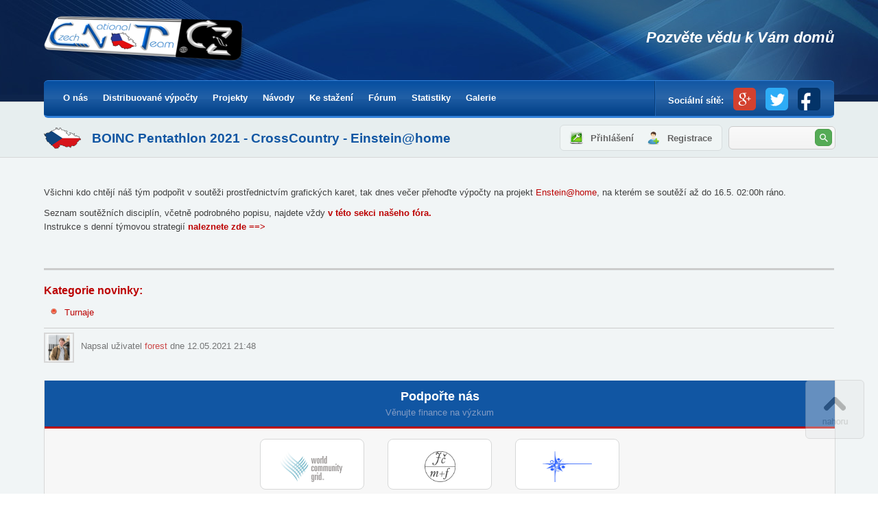

--- FILE ---
content_type: text/html; charset=utf-8
request_url: https://www.czechnationalteam.cz/?q=content/boinc-pentathlon-2021-crosscountry-einsteinhome-0
body_size: 24389
content:
<!DOCTYPE html PUBLIC "-//W3C//DTD XHTML+RDFa 1.0//EN"
  "http://www.w3.org/MarkUp/DTD/xhtml-rdfa-1.dtd">
<html xmlns="http://www.w3.org/1999/xhtml" xml:lang="cs" version="XHTML+RDFa 1.0" dir="ltr">

<head profile="http://www.w3.org/1999/xhtml/vocab">
  <meta http-equiv="Content-Type" content="text/html; charset=utf-8" />
<meta name="Generator" content="Drupal 7 (http://drupal.org)" />
<link rel="canonical" href="/content/boinc-pentathlon-2021-crosscountry-einsteinhome-0" />
<link rel="shortlink" href="/node/336" />
<script src="https://www.google.com/recaptcha/api.js?hl=cs" async="async" defer="defer"></script>
<link rel="shortcut icon" href="https://www.czechnationalteam.cz/storage/favicon_0.ico" type="image/vnd.microsoft.icon" />
<meta name="viewport" content="width=device-width, initial-scale=1, maximum-scale=1" />
  <title>BOINC Pentathlon 2021 - CrossCountry - Einstein@home | Czech National Team o. p. s. </title>
  <style type="text/css" media="all">
@import url("https://www.czechnationalteam.cz/modules/system/system.base.css?t7rhqe");
@import url("https://www.czechnationalteam.cz/modules/system/system.menus.css?t7rhqe");
@import url("https://www.czechnationalteam.cz/modules/system/system.messages.css?t7rhqe");
@import url("https://www.czechnationalteam.cz/modules/system/system.theme.css?t7rhqe");
</style>
<style type="text/css" media="all">
@import url("https://www.czechnationalteam.cz/sites/all/modules/simplenews/simplenews.css?t7rhqe");
@import url("https://www.czechnationalteam.cz/modules/book/book.css?t7rhqe");
@import url("https://www.czechnationalteam.cz/modules/comment/comment.css?t7rhqe");
@import url("https://www.czechnationalteam.cz/modules/field/theme/field.css?t7rhqe");
@import url("https://www.czechnationalteam.cz/modules/node/node.css?t7rhqe");
@import url("https://www.czechnationalteam.cz/modules/search/search.css?t7rhqe");
@import url("https://www.czechnationalteam.cz/modules/user/user.css?t7rhqe");
@import url("https://www.czechnationalteam.cz/modules/forum/forum.css?t7rhqe");
@import url("https://www.czechnationalteam.cz/sites/all/modules/views/css/views.css?t7rhqe");
@import url("https://www.czechnationalteam.cz/sites/all/modules/ckeditor/css/ckeditor.css?t7rhqe");
@import url("https://www.czechnationalteam.cz/sites/all/modules/entity_embed/css/entity_embed.css?t7rhqe");
</style>
<style type="text/css" media="all">
@import url("https://www.czechnationalteam.cz/sites/all/modules/ctools/css/ctools.css?t7rhqe");
@import url("https://www.czechnationalteam.cz/sites/all/modules/panels/css/panels.css?t7rhqe");
@import url("https://www.czechnationalteam.cz/sites/all/modules/taxonomy_access/taxonomy_access.css?t7rhqe");
</style>
<style type="text/css" media="all">
@import url("https://www.czechnationalteam.cz/themes/bartik/css/style.css?t7rhqe");
</style>
<style type="text/css" media="print">
@import url("https://www.czechnationalteam.cz/themes/bartik/css/print.css?t7rhqe");
</style>

<!--[if lte IE 7]>
<link type="text/css" rel="stylesheet" href="https://www.czechnationalteam.cz/themes/bartik/css/ie.css?t7rhqe" media="all" />
<![endif]-->

<!--[if IE 6]>
<link type="text/css" rel="stylesheet" href="https://www.czechnationalteam.cz/themes/bartik/css/ie6.css?t7rhqe" media="all" />
<![endif]-->
  <script type="text/javascript" src="https://www.czechnationalteam.cz/sites/all/modules/jquery_update/replace/jquery/1.10/jquery.min.js?v=1.10.2"></script>
<script type="text/javascript" src="https://www.czechnationalteam.cz/misc/jquery-extend-3.4.0.js?v=1.10.2"></script>
<script type="text/javascript" src="https://www.czechnationalteam.cz/misc/jquery-html-prefilter-3.5.0-backport.js?v=1.10.2"></script>
<script type="text/javascript" src="https://www.czechnationalteam.cz/misc/jquery.once.js?v=1.2"></script>
<script type="text/javascript" src="https://www.czechnationalteam.cz/misc/drupal.js?t7rhqe"></script>
<script type="text/javascript" src="https://www.czechnationalteam.cz/sites/all/modules/admin_menu/admin_devel/admin_devel.js?t7rhqe"></script>
<script type="text/javascript" src="https://www.czechnationalteam.cz/storage/languages/cs_Z_j_nst4mLSofnVx6rn4pQfs1jV4BVTh9cQ6m-mGbSw.js?t7rhqe"></script>
<script type="text/javascript" src="https://www.czechnationalteam.cz/sites/all/modules/captcha/captcha.js?t7rhqe"></script>
<script type="text/javascript" src="https://code.jquery.com/jquery-1.7.2rc1.min.js?t7rhqe"></script>
<script type="text/javascript" src="https://www.czechnationalteam.cz/themes/bartik/js/jquery.nanoscroller.js?t7rhqe"></script>
<script type="text/javascript" src="https://www.czechnationalteam.cz/themes/bartik/js/jquery.mousewheel.js?t7rhqe"></script>
<script type="text/javascript" src="https://www.czechnationalteam.cz/themes/bartik/js/jquery.responsiveTabs.js?t7rhqe"></script>
<script type="text/javascript">
<!--//--><![CDATA[//><!--
jQuery.extend(Drupal.settings, {"basePath":"\/","pathPrefix":"","ajaxPageState":{"theme":"bartik","theme_token":"wGDBBb3n80ObE2i93fjEvAVk3Zw2KhPWNIC6hJE7iM8","js":{"sites\/all\/modules\/jquery_update\/replace\/jquery\/1.10\/jquery.min.js":1,"misc\/jquery-extend-3.4.0.js":1,"misc\/jquery-html-prefilter-3.5.0-backport.js":1,"misc\/jquery.once.js":1,"misc\/drupal.js":1,"sites\/all\/modules\/admin_menu\/admin_devel\/admin_devel.js":1,"public:\/\/languages\/cs_Z_j_nst4mLSofnVx6rn4pQfs1jV4BVTh9cQ6m-mGbSw.js":1,"sites\/all\/modules\/captcha\/captcha.js":1,"https:\/\/code.jquery.com\/jquery-1.7.2rc1.min.js":1,"themes\/bartik\/js\/jquery.nanoscroller.js":1,"themes\/bartik\/js\/jquery.mousewheel.js":1,"themes\/bartik\/js\/jquery.responsiveTabs.js":1},"css":{"modules\/system\/system.base.css":1,"modules\/system\/system.menus.css":1,"modules\/system\/system.messages.css":1,"modules\/system\/system.theme.css":1,"sites\/all\/modules\/simplenews\/simplenews.css":1,"modules\/book\/book.css":1,"modules\/comment\/comment.css":1,"modules\/field\/theme\/field.css":1,"modules\/node\/node.css":1,"modules\/search\/search.css":1,"modules\/user\/user.css":1,"modules\/forum\/forum.css":1,"sites\/all\/modules\/views\/css\/views.css":1,"sites\/all\/modules\/ckeditor\/css\/ckeditor.css":1,"sites\/all\/modules\/entity_embed\/css\/entity_embed.css":1,"sites\/all\/modules\/ctools\/css\/ctools.css":1,"sites\/all\/modules\/panels\/css\/panels.css":1,"sites\/all\/modules\/taxonomy_access\/taxonomy_access.css":1,"themes\/bartik\/css\/layout.css":1,"themes\/bartik\/css\/style.css":1,"themes\/bartik\/css\/colors.css":1,"themes\/bartik\/css\/print.css":1,"themes\/bartik\/css\/ie.css":1,"themes\/bartik\/css\/ie6.css":1}},"urlIsAjaxTrusted":{"\/?q=content\/boinc-pentathlon-2021-crosscountry-einsteinhome-0":true,"\/content\/boinc-pentathlon-2021-crosscountry-einsteinhome-0?destination=node\/336":true}});
//--><!]]>
</script>
</head>
<body class="html not-front not-logged-in one-sidebar sidebar-first page-node page-node- page-node-336 node-type-clanek-novinky i18n-cs" >
  <div id="skip-link">
    <a href="#main-content" class="element-invisible element-focusable">Přejít k hlavnímu obsahu</a>
  </div>
     
<div id="page-wrapper">
<div id="page-wrapper-inner">
<div id="page">

  <div id="header" class="without-secondary-menu">

          <a href="/" title="Domů" rel="home" id="logo">
        <img src="https://www.czechnationalteam.cz/themes/bartik/images/logo.png" alt="Domů" width="295" height="84" />
      </a>
    
    
        <div id="site-slogan">
     Pozvěte vědu k Vám domů    </div>
    
    
          <div id="main-menu" class="navigation">

        <span class="openmenu"></span>
        <h2 class="element-invisible">Hlavní menu</h2><ul id="main-menu-links" class="links clearfix"><li class="menu-237 first"><a href="https://www.czechnationalteam.cz/?q=content/o-nas" title="O nás">O nás</a></li>
<li class="menu-8968"><a href="https://dc.czechnationalteam.cz" title="">Distribuované výpočty</a></li>
<li class="menu-451"><a href="https://projekty.czechnationalteam.cz/" title="">Projekty</a></li>
<li class="menu-454"><a href="https://czechnationalteam.cz/?q=clanky/navody-nastaveni" title="">Návody</a></li>
<li class="menu-455"><a href="https://czechnationalteam.cz/?q=content/ke-stazeni" title="">Ke stažení</a></li>
<li class="menu-450"><a href="https://forum.czechnationalteam.cz/" title="">Fórum</a></li>
<li class="menu-452"><a href="https://statistiky.czechnationalteam.cz/" title="">Statistiky</a></li>
<li class="menu-453 last"><a href="https://gallery.czechnationalteam.cz/" title="">Galerie</a></li>
</ul>        
        <div class="social">
          <strong>Sociální sítě:</strong>
          <a href="https://plus.google.com/+czechnationalteam" target="blank"><img src="https://www.czechnationalteam.cz/themes/bartik/images/googleplus.png" alt="Google Plus" width="33" height="33"/></a>
          <a href="https://twitter.com/CNT_cz" target="blank"><img src="https://www.czechnationalteam.cz/themes/bartik/images/twitter.png" alt="Twitter" width="33" height="33" /></a>
          <a href="https://www.facebook.com/czechnationalteam" target="blank"><img src="https://www.czechnationalteam.cz/themes/bartik/images/facebook.png"  alt="Facebook" width="33" height="33"/></a>
        </div>
        <div class="clearfix"></div> 
      </div> <!-- /#main-menu -->
    
    <div id="page-title">
        <h1>
          BOINC Pentathlon 2021 - CrossCountry - Einstein@home        </h1>
      <div class="right">
      <div id="rss">
                  </div>
        <div id="search">  <div class="region region-vyhledavani">
    <div id="block-search-form" class="block block-search">

    
  <div class="content">
    <form action="/?q=content/boinc-pentathlon-2021-crosscountry-einsteinhome-0" method="post" id="search-block-form" accept-charset="UTF-8"><div><div class="container-inline">
      <h2 class="element-invisible">Vyhledávání</h2>
    <div class="form-item form-type-textfield form-item-search-block-form">
  <label class="element-invisible" for="edit-search-block-form--2">Hledat </label>
 <input title="Zadejte hledaný termín." type="text" id="edit-search-block-form--2" name="search_block_form" value="" size="15" maxlength="128" class="form-text" />
</div>
<div class="form-actions form-wrapper" id="edit-actions--2"><input type="submit" id="edit-submit--2" name="op" value="Hledat" class="form-submit" /></div><input type="hidden" name="form_build_id" value="form-pRFvfwDkKy6skiAJ2ngYQ-9I4dClMUkw2VW1a9g93Rg" />
<input type="hidden" name="form_id" value="search_block_form" />
</div>
</div></form>  </div>
</div>
  </div>
</div>        <div class="userpanel">
                     
           <ul>
              <li id="prihlaseni"><a href="#">Přihlášení</a></li>              <li id="registrace"><a href="https://www.czechnationalteam.cz/?q=user/register">Registrace</a></li>
            </ul>
            <div id="login">  <div class="region region-prihlaseni">
    <div id="block-user-login" class="block block-user">

    <h2>Přihlášení</h2>
  
  <div class="content">
    <form action="/content/boinc-pentathlon-2021-crosscountry-einsteinhome-0?destination=node/336" method="post" id="user-login-form" accept-charset="UTF-8"><div><div class="form-item form-type-textfield form-item-name">
  <label for="edit-name">Uživatelské jméno <span class="form-required" title="Toto pole je vyžadováno.">*</span></label>
 <input type="text" id="edit-name" name="name" value="" size="15" maxlength="60" class="form-text required" />
</div>
<div class="form-item form-type-password form-item-pass">
  <label for="edit-pass">Heslo <span class="form-required" title="Toto pole je vyžadováno.">*</span></label>
 <input type="password" id="edit-pass" name="pass" size="15" maxlength="128" class="form-text required" />
</div>
<div class="item-list"><ul><li class="first"><a href="/user/register" title="Vytvořit nový uživatelský účet.">Vytvořit nový účet</a></li>
<li class="last"><a href="/user/password" title="Požádat o nové heslo prostřednictvím e-mailu.">Zaslat nové heslo</a></li>
</ul></div><input type="hidden" name="form_build_id" value="form-vaAYZEC-wovA3FqUWJcy5CiDJojN6LX8QCEd80QcLP4" />
<input type="hidden" name="form_id" value="user_login_block" />
<fieldset class="captcha form-wrapper"><legend><span class="fieldset-legend">CAPTCHA</span></legend><div class="fieldset-wrapper"><div class="fieldset-description">This question is for testing whether or not you are a human visitor and to prevent automated spam submissions.</div><input type="hidden" name="captcha_sid" value="12824418" />
<input type="hidden" name="captcha_token" value="6a8eb01ea447cd13526df87fc734e809" />
<input type="hidden" name="captcha_response" value="Google no captcha" />
<div class="g-recaptcha" data-sitekey="6LduBiMUAAAAAMz9B56GT9jn8vCZsSbyBIjKMATU" data-theme="light" data-type="image"></div><input type="hidden" name="captcha_cacheable" value="1" />
</div></fieldset>
<div class="form-actions form-wrapper" id="edit-actions"><input type="submit" id="edit-submit" name="op" value="Přihlásit se" class="form-submit" /></div></div></form>  </div>
</div>
  </div>
<a href="https://www.czechnationalteam.cz/?q=content/prvni-prihlaseni" id="first-login">První přihlášení</a></div>
                    </div>
        
        
      </div>
        <!--      <div id="eisler-stuha"> <a href="#"></a> </div> -->
    </div>
  </div> <!-- /.section, /#header -->

  
  <div id="main-wrapper" class="clearfix"><div id="main" class="clearfix">

    <!--       <div id="breadcrumb"><h2 class="element-invisible">Jste zde</h2><div class="breadcrumb"><a href="/">Domů</a></div></div>
     -->
    
     <div id="content" class="column"><div class="section">
     
       
  
      <a id="main-content"></a>
      
        

                    <div class="tabs">
           
        </div>
        
                                          

    
        <div class="region region-content">
    <div id="block-system-main" class="block block-system">

    
  <div class="content">
    <div id="node-336" class="node node-clanek-novinky node-promoted node-full clearfix">
<br />
          
      
 

  <div class="content clearfix">
    <div class="field field-name-body field-type-text-with-summary field-label-hidden"><div class="field-items"><div class="field-item even"><p>Všichni kdo chtějí náš tým podpořit v soutěži prostřednictvím grafických karet, tak dnes večer přehoďte výpočty na projekt <a href="mailto:Enstein@home">Enstein@home</a>, na kterém se soutěží až do 16.5. 02:00h ráno.</p>
<p>Seznam soutěžních disciplín, včetně podrobného popisu, najdete vždy <strong><a href="https://forum.czechnationalteam.cz/viewtopic.php?f=334&amp;t=7871">v této sekci našeho fóra.</a></strong><br />
Instrukce s denní týmovou strategií <strong><a href="https://forum.czechnationalteam.cz/viewtopic.php?f=334&amp;t=7869">naleznete zde ==&gt;</a></strong></p>
</div></div></div><div class="field field-name-field-kategorie field-type-taxonomy-term-reference field-label-above clearfix"><h3 class="field-label">Kategorie novinky: </h3><ul class="links"><li class="taxonomy-term-reference-0"><a href="/novinky/turnaje">Turnaje</a></li></ul></div>    <hr />
  
  </div>
    
   <div class="user-info">
        <div class="user-picture">
    <img src="https://www.czechnationalteam.cz/storage/styles/thumbnail/public/pictures/picture-73-1673205448.png?itok=lT6VP4nY" alt="Obrázek uživatele forest" title="Obrázek uživatele forest" />  </div>
      <p>Napsal uživatel <a href="/?q=vypisuzivatelu&uid=forest">forest</a> dne 12.05.2021 21:48</p>
    </div>


  
</div>
  </div>
</div>
  </div>
      
      <div class="rubriky">
     	      	 <div class="clearfix"></div>
      </div>

    </div></div> <!-- /.section, /#content -->

</div></div>

      <div id="sidebar-first">
      <a href="https://www.czechnationalteam.cz/?q=content/podporte-nas">
        <div id="donate">
          
          <strong>Podpořte nás</strong>
          <span>Věnujte finance na výzkum</span>
          
          <div></div>
        </div>
        </a>
                  <div class="region region-partneri">
    <div id="block-block-1" class="block block-block">

    <h2>Partneři</h2>
  
  <div class="content">
    <p class="rtejustify"><a href="https://secure.worldcommunitygrid.org/" target="_blank"><img alt="" src="[data-uri]" style="width: 94px; height: 45px;" /></a></p>
<p class="rtejustify"><a href="http://www.jcmf.cz/" target="_blank"><img alt="" src="/sites/default/files/pictures/jcf.png" style="width: 45px; height: 45px;" /></a></p>
<p class="rtejustify"><a href="http://www.astro.cz/" target="_blank"><img alt="" src="[data-uri]" style="width: 72px; height: 45px;" /></a></p>
  </div>
</div>
  </div>
        <div class="clearfix"></div>
<!--        <div id="count">
        <a href="http://www.toplist.cz/" rel="nofollow">
        <img src="http://toplist.cz/count.asp?id=325248&amp;logo=mc&amp;start=7200&amp;http=http%3A//www.czechnationalteam.cz/view.php%3Fcisloclanku%3D2010060002&amp;wi=1600&amp;he=900" alt="TOPlist" height="60" width="88" /></a>
        </div>
-->        
      </div> <!-- /.section, /#sidebar-first -->
      
</div> <!-- /#page, /#page-wrapper-inner , /#page-wrapper -->

<div class="toUp">Nahoru</div>
<div id="footer">
  <div id="footer-wrapper">
       <div class="left">
          <span>Czech National Team o. p. s.</span>
       </div>
       <div class="right">
          <span>Created by <a href="https://www.pixio.cz" target="_blank" title="PIXIO | Internetová agentura"><img src="https://www.czechnationalteam.cz/themes/bartik/images/pixio.png" alt="PIXIO | Internetová agentura" width="36" height="13" /></a> &amp; <a href="/?q=content/profily-meharts" target="_blank">Meharts</a> © 2025</span>
       </div>
       
  </div>
  <div id="footer-bg"></div>
</div> <!-- /#footer -->

<script type="text/javascript">
  (function(i,s,o,g,r,a,m){i['GoogleAnalyticsObject']=r;i[r]=i[r]||function(){
  (i[r].q=i[r].q||[]).push(arguments)},i[r].l=1*new Date();a=s.createElement(o),
  m=s.getElementsByTagName(o)[0];a.async=1;a.src=g;m.parentNode.insertBefore(a,m)
  })(window,document,'script','https://www.google-analytics.com/analytics.js','ga');

  ga('create', 'UA-84030850-1', 'auto');
  ga('send', 'pageview');

</script>


<script type="text/javascript">
  $( document ).ready(function() {
     $('.openmenu').click(function() {
        $('#main-menu ul').slideToggle("fast");
      });
      
     $('#prihlaseni').click(function() {
        $('#login').slideToggle("fast");
      }); 
       
    $('#newsTabs').responsiveTabs();
    
    $(".nano").nanoScroller();                                                                                                                                                        
    $(".nano-pane").css("display","block");                                                                                                                                          
    $(".nano-pane *").css("display","block");   
    
    $(".toUp").click(function(){
  		$("html, body").animate({scrollTop: 0});
  		return false;
	 });
  });
</script>
<script src='https://www.google.com/recaptcha/api.js'></script>
  </body>
</html>


--- FILE ---
content_type: text/html; charset=utf-8
request_url: https://www.google.com/recaptcha/api2/anchor?ar=1&k=6LduBiMUAAAAAMz9B56GT9jn8vCZsSbyBIjKMATU&co=aHR0cHM6Ly93d3cuY3plY2huYXRpb25hbHRlYW0uY3o6NDQz&hl=en&type=image&v=7gg7H51Q-naNfhmCP3_R47ho&theme=light&size=normal&anchor-ms=20000&execute-ms=30000&cb=gw5v5d3uurmh
body_size: 48776
content:
<!DOCTYPE HTML><html dir="ltr" lang="en"><head><meta http-equiv="Content-Type" content="text/html; charset=UTF-8">
<meta http-equiv="X-UA-Compatible" content="IE=edge">
<title>reCAPTCHA</title>
<style type="text/css">
/* cyrillic-ext */
@font-face {
  font-family: 'Roboto';
  font-style: normal;
  font-weight: 400;
  font-stretch: 100%;
  src: url(//fonts.gstatic.com/s/roboto/v48/KFO7CnqEu92Fr1ME7kSn66aGLdTylUAMa3GUBHMdazTgWw.woff2) format('woff2');
  unicode-range: U+0460-052F, U+1C80-1C8A, U+20B4, U+2DE0-2DFF, U+A640-A69F, U+FE2E-FE2F;
}
/* cyrillic */
@font-face {
  font-family: 'Roboto';
  font-style: normal;
  font-weight: 400;
  font-stretch: 100%;
  src: url(//fonts.gstatic.com/s/roboto/v48/KFO7CnqEu92Fr1ME7kSn66aGLdTylUAMa3iUBHMdazTgWw.woff2) format('woff2');
  unicode-range: U+0301, U+0400-045F, U+0490-0491, U+04B0-04B1, U+2116;
}
/* greek-ext */
@font-face {
  font-family: 'Roboto';
  font-style: normal;
  font-weight: 400;
  font-stretch: 100%;
  src: url(//fonts.gstatic.com/s/roboto/v48/KFO7CnqEu92Fr1ME7kSn66aGLdTylUAMa3CUBHMdazTgWw.woff2) format('woff2');
  unicode-range: U+1F00-1FFF;
}
/* greek */
@font-face {
  font-family: 'Roboto';
  font-style: normal;
  font-weight: 400;
  font-stretch: 100%;
  src: url(//fonts.gstatic.com/s/roboto/v48/KFO7CnqEu92Fr1ME7kSn66aGLdTylUAMa3-UBHMdazTgWw.woff2) format('woff2');
  unicode-range: U+0370-0377, U+037A-037F, U+0384-038A, U+038C, U+038E-03A1, U+03A3-03FF;
}
/* math */
@font-face {
  font-family: 'Roboto';
  font-style: normal;
  font-weight: 400;
  font-stretch: 100%;
  src: url(//fonts.gstatic.com/s/roboto/v48/KFO7CnqEu92Fr1ME7kSn66aGLdTylUAMawCUBHMdazTgWw.woff2) format('woff2');
  unicode-range: U+0302-0303, U+0305, U+0307-0308, U+0310, U+0312, U+0315, U+031A, U+0326-0327, U+032C, U+032F-0330, U+0332-0333, U+0338, U+033A, U+0346, U+034D, U+0391-03A1, U+03A3-03A9, U+03B1-03C9, U+03D1, U+03D5-03D6, U+03F0-03F1, U+03F4-03F5, U+2016-2017, U+2034-2038, U+203C, U+2040, U+2043, U+2047, U+2050, U+2057, U+205F, U+2070-2071, U+2074-208E, U+2090-209C, U+20D0-20DC, U+20E1, U+20E5-20EF, U+2100-2112, U+2114-2115, U+2117-2121, U+2123-214F, U+2190, U+2192, U+2194-21AE, U+21B0-21E5, U+21F1-21F2, U+21F4-2211, U+2213-2214, U+2216-22FF, U+2308-230B, U+2310, U+2319, U+231C-2321, U+2336-237A, U+237C, U+2395, U+239B-23B7, U+23D0, U+23DC-23E1, U+2474-2475, U+25AF, U+25B3, U+25B7, U+25BD, U+25C1, U+25CA, U+25CC, U+25FB, U+266D-266F, U+27C0-27FF, U+2900-2AFF, U+2B0E-2B11, U+2B30-2B4C, U+2BFE, U+3030, U+FF5B, U+FF5D, U+1D400-1D7FF, U+1EE00-1EEFF;
}
/* symbols */
@font-face {
  font-family: 'Roboto';
  font-style: normal;
  font-weight: 400;
  font-stretch: 100%;
  src: url(//fonts.gstatic.com/s/roboto/v48/KFO7CnqEu92Fr1ME7kSn66aGLdTylUAMaxKUBHMdazTgWw.woff2) format('woff2');
  unicode-range: U+0001-000C, U+000E-001F, U+007F-009F, U+20DD-20E0, U+20E2-20E4, U+2150-218F, U+2190, U+2192, U+2194-2199, U+21AF, U+21E6-21F0, U+21F3, U+2218-2219, U+2299, U+22C4-22C6, U+2300-243F, U+2440-244A, U+2460-24FF, U+25A0-27BF, U+2800-28FF, U+2921-2922, U+2981, U+29BF, U+29EB, U+2B00-2BFF, U+4DC0-4DFF, U+FFF9-FFFB, U+10140-1018E, U+10190-1019C, U+101A0, U+101D0-101FD, U+102E0-102FB, U+10E60-10E7E, U+1D2C0-1D2D3, U+1D2E0-1D37F, U+1F000-1F0FF, U+1F100-1F1AD, U+1F1E6-1F1FF, U+1F30D-1F30F, U+1F315, U+1F31C, U+1F31E, U+1F320-1F32C, U+1F336, U+1F378, U+1F37D, U+1F382, U+1F393-1F39F, U+1F3A7-1F3A8, U+1F3AC-1F3AF, U+1F3C2, U+1F3C4-1F3C6, U+1F3CA-1F3CE, U+1F3D4-1F3E0, U+1F3ED, U+1F3F1-1F3F3, U+1F3F5-1F3F7, U+1F408, U+1F415, U+1F41F, U+1F426, U+1F43F, U+1F441-1F442, U+1F444, U+1F446-1F449, U+1F44C-1F44E, U+1F453, U+1F46A, U+1F47D, U+1F4A3, U+1F4B0, U+1F4B3, U+1F4B9, U+1F4BB, U+1F4BF, U+1F4C8-1F4CB, U+1F4D6, U+1F4DA, U+1F4DF, U+1F4E3-1F4E6, U+1F4EA-1F4ED, U+1F4F7, U+1F4F9-1F4FB, U+1F4FD-1F4FE, U+1F503, U+1F507-1F50B, U+1F50D, U+1F512-1F513, U+1F53E-1F54A, U+1F54F-1F5FA, U+1F610, U+1F650-1F67F, U+1F687, U+1F68D, U+1F691, U+1F694, U+1F698, U+1F6AD, U+1F6B2, U+1F6B9-1F6BA, U+1F6BC, U+1F6C6-1F6CF, U+1F6D3-1F6D7, U+1F6E0-1F6EA, U+1F6F0-1F6F3, U+1F6F7-1F6FC, U+1F700-1F7FF, U+1F800-1F80B, U+1F810-1F847, U+1F850-1F859, U+1F860-1F887, U+1F890-1F8AD, U+1F8B0-1F8BB, U+1F8C0-1F8C1, U+1F900-1F90B, U+1F93B, U+1F946, U+1F984, U+1F996, U+1F9E9, U+1FA00-1FA6F, U+1FA70-1FA7C, U+1FA80-1FA89, U+1FA8F-1FAC6, U+1FACE-1FADC, U+1FADF-1FAE9, U+1FAF0-1FAF8, U+1FB00-1FBFF;
}
/* vietnamese */
@font-face {
  font-family: 'Roboto';
  font-style: normal;
  font-weight: 400;
  font-stretch: 100%;
  src: url(//fonts.gstatic.com/s/roboto/v48/KFO7CnqEu92Fr1ME7kSn66aGLdTylUAMa3OUBHMdazTgWw.woff2) format('woff2');
  unicode-range: U+0102-0103, U+0110-0111, U+0128-0129, U+0168-0169, U+01A0-01A1, U+01AF-01B0, U+0300-0301, U+0303-0304, U+0308-0309, U+0323, U+0329, U+1EA0-1EF9, U+20AB;
}
/* latin-ext */
@font-face {
  font-family: 'Roboto';
  font-style: normal;
  font-weight: 400;
  font-stretch: 100%;
  src: url(//fonts.gstatic.com/s/roboto/v48/KFO7CnqEu92Fr1ME7kSn66aGLdTylUAMa3KUBHMdazTgWw.woff2) format('woff2');
  unicode-range: U+0100-02BA, U+02BD-02C5, U+02C7-02CC, U+02CE-02D7, U+02DD-02FF, U+0304, U+0308, U+0329, U+1D00-1DBF, U+1E00-1E9F, U+1EF2-1EFF, U+2020, U+20A0-20AB, U+20AD-20C0, U+2113, U+2C60-2C7F, U+A720-A7FF;
}
/* latin */
@font-face {
  font-family: 'Roboto';
  font-style: normal;
  font-weight: 400;
  font-stretch: 100%;
  src: url(//fonts.gstatic.com/s/roboto/v48/KFO7CnqEu92Fr1ME7kSn66aGLdTylUAMa3yUBHMdazQ.woff2) format('woff2');
  unicode-range: U+0000-00FF, U+0131, U+0152-0153, U+02BB-02BC, U+02C6, U+02DA, U+02DC, U+0304, U+0308, U+0329, U+2000-206F, U+20AC, U+2122, U+2191, U+2193, U+2212, U+2215, U+FEFF, U+FFFD;
}
/* cyrillic-ext */
@font-face {
  font-family: 'Roboto';
  font-style: normal;
  font-weight: 500;
  font-stretch: 100%;
  src: url(//fonts.gstatic.com/s/roboto/v48/KFO7CnqEu92Fr1ME7kSn66aGLdTylUAMa3GUBHMdazTgWw.woff2) format('woff2');
  unicode-range: U+0460-052F, U+1C80-1C8A, U+20B4, U+2DE0-2DFF, U+A640-A69F, U+FE2E-FE2F;
}
/* cyrillic */
@font-face {
  font-family: 'Roboto';
  font-style: normal;
  font-weight: 500;
  font-stretch: 100%;
  src: url(//fonts.gstatic.com/s/roboto/v48/KFO7CnqEu92Fr1ME7kSn66aGLdTylUAMa3iUBHMdazTgWw.woff2) format('woff2');
  unicode-range: U+0301, U+0400-045F, U+0490-0491, U+04B0-04B1, U+2116;
}
/* greek-ext */
@font-face {
  font-family: 'Roboto';
  font-style: normal;
  font-weight: 500;
  font-stretch: 100%;
  src: url(//fonts.gstatic.com/s/roboto/v48/KFO7CnqEu92Fr1ME7kSn66aGLdTylUAMa3CUBHMdazTgWw.woff2) format('woff2');
  unicode-range: U+1F00-1FFF;
}
/* greek */
@font-face {
  font-family: 'Roboto';
  font-style: normal;
  font-weight: 500;
  font-stretch: 100%;
  src: url(//fonts.gstatic.com/s/roboto/v48/KFO7CnqEu92Fr1ME7kSn66aGLdTylUAMa3-UBHMdazTgWw.woff2) format('woff2');
  unicode-range: U+0370-0377, U+037A-037F, U+0384-038A, U+038C, U+038E-03A1, U+03A3-03FF;
}
/* math */
@font-face {
  font-family: 'Roboto';
  font-style: normal;
  font-weight: 500;
  font-stretch: 100%;
  src: url(//fonts.gstatic.com/s/roboto/v48/KFO7CnqEu92Fr1ME7kSn66aGLdTylUAMawCUBHMdazTgWw.woff2) format('woff2');
  unicode-range: U+0302-0303, U+0305, U+0307-0308, U+0310, U+0312, U+0315, U+031A, U+0326-0327, U+032C, U+032F-0330, U+0332-0333, U+0338, U+033A, U+0346, U+034D, U+0391-03A1, U+03A3-03A9, U+03B1-03C9, U+03D1, U+03D5-03D6, U+03F0-03F1, U+03F4-03F5, U+2016-2017, U+2034-2038, U+203C, U+2040, U+2043, U+2047, U+2050, U+2057, U+205F, U+2070-2071, U+2074-208E, U+2090-209C, U+20D0-20DC, U+20E1, U+20E5-20EF, U+2100-2112, U+2114-2115, U+2117-2121, U+2123-214F, U+2190, U+2192, U+2194-21AE, U+21B0-21E5, U+21F1-21F2, U+21F4-2211, U+2213-2214, U+2216-22FF, U+2308-230B, U+2310, U+2319, U+231C-2321, U+2336-237A, U+237C, U+2395, U+239B-23B7, U+23D0, U+23DC-23E1, U+2474-2475, U+25AF, U+25B3, U+25B7, U+25BD, U+25C1, U+25CA, U+25CC, U+25FB, U+266D-266F, U+27C0-27FF, U+2900-2AFF, U+2B0E-2B11, U+2B30-2B4C, U+2BFE, U+3030, U+FF5B, U+FF5D, U+1D400-1D7FF, U+1EE00-1EEFF;
}
/* symbols */
@font-face {
  font-family: 'Roboto';
  font-style: normal;
  font-weight: 500;
  font-stretch: 100%;
  src: url(//fonts.gstatic.com/s/roboto/v48/KFO7CnqEu92Fr1ME7kSn66aGLdTylUAMaxKUBHMdazTgWw.woff2) format('woff2');
  unicode-range: U+0001-000C, U+000E-001F, U+007F-009F, U+20DD-20E0, U+20E2-20E4, U+2150-218F, U+2190, U+2192, U+2194-2199, U+21AF, U+21E6-21F0, U+21F3, U+2218-2219, U+2299, U+22C4-22C6, U+2300-243F, U+2440-244A, U+2460-24FF, U+25A0-27BF, U+2800-28FF, U+2921-2922, U+2981, U+29BF, U+29EB, U+2B00-2BFF, U+4DC0-4DFF, U+FFF9-FFFB, U+10140-1018E, U+10190-1019C, U+101A0, U+101D0-101FD, U+102E0-102FB, U+10E60-10E7E, U+1D2C0-1D2D3, U+1D2E0-1D37F, U+1F000-1F0FF, U+1F100-1F1AD, U+1F1E6-1F1FF, U+1F30D-1F30F, U+1F315, U+1F31C, U+1F31E, U+1F320-1F32C, U+1F336, U+1F378, U+1F37D, U+1F382, U+1F393-1F39F, U+1F3A7-1F3A8, U+1F3AC-1F3AF, U+1F3C2, U+1F3C4-1F3C6, U+1F3CA-1F3CE, U+1F3D4-1F3E0, U+1F3ED, U+1F3F1-1F3F3, U+1F3F5-1F3F7, U+1F408, U+1F415, U+1F41F, U+1F426, U+1F43F, U+1F441-1F442, U+1F444, U+1F446-1F449, U+1F44C-1F44E, U+1F453, U+1F46A, U+1F47D, U+1F4A3, U+1F4B0, U+1F4B3, U+1F4B9, U+1F4BB, U+1F4BF, U+1F4C8-1F4CB, U+1F4D6, U+1F4DA, U+1F4DF, U+1F4E3-1F4E6, U+1F4EA-1F4ED, U+1F4F7, U+1F4F9-1F4FB, U+1F4FD-1F4FE, U+1F503, U+1F507-1F50B, U+1F50D, U+1F512-1F513, U+1F53E-1F54A, U+1F54F-1F5FA, U+1F610, U+1F650-1F67F, U+1F687, U+1F68D, U+1F691, U+1F694, U+1F698, U+1F6AD, U+1F6B2, U+1F6B9-1F6BA, U+1F6BC, U+1F6C6-1F6CF, U+1F6D3-1F6D7, U+1F6E0-1F6EA, U+1F6F0-1F6F3, U+1F6F7-1F6FC, U+1F700-1F7FF, U+1F800-1F80B, U+1F810-1F847, U+1F850-1F859, U+1F860-1F887, U+1F890-1F8AD, U+1F8B0-1F8BB, U+1F8C0-1F8C1, U+1F900-1F90B, U+1F93B, U+1F946, U+1F984, U+1F996, U+1F9E9, U+1FA00-1FA6F, U+1FA70-1FA7C, U+1FA80-1FA89, U+1FA8F-1FAC6, U+1FACE-1FADC, U+1FADF-1FAE9, U+1FAF0-1FAF8, U+1FB00-1FBFF;
}
/* vietnamese */
@font-face {
  font-family: 'Roboto';
  font-style: normal;
  font-weight: 500;
  font-stretch: 100%;
  src: url(//fonts.gstatic.com/s/roboto/v48/KFO7CnqEu92Fr1ME7kSn66aGLdTylUAMa3OUBHMdazTgWw.woff2) format('woff2');
  unicode-range: U+0102-0103, U+0110-0111, U+0128-0129, U+0168-0169, U+01A0-01A1, U+01AF-01B0, U+0300-0301, U+0303-0304, U+0308-0309, U+0323, U+0329, U+1EA0-1EF9, U+20AB;
}
/* latin-ext */
@font-face {
  font-family: 'Roboto';
  font-style: normal;
  font-weight: 500;
  font-stretch: 100%;
  src: url(//fonts.gstatic.com/s/roboto/v48/KFO7CnqEu92Fr1ME7kSn66aGLdTylUAMa3KUBHMdazTgWw.woff2) format('woff2');
  unicode-range: U+0100-02BA, U+02BD-02C5, U+02C7-02CC, U+02CE-02D7, U+02DD-02FF, U+0304, U+0308, U+0329, U+1D00-1DBF, U+1E00-1E9F, U+1EF2-1EFF, U+2020, U+20A0-20AB, U+20AD-20C0, U+2113, U+2C60-2C7F, U+A720-A7FF;
}
/* latin */
@font-face {
  font-family: 'Roboto';
  font-style: normal;
  font-weight: 500;
  font-stretch: 100%;
  src: url(//fonts.gstatic.com/s/roboto/v48/KFO7CnqEu92Fr1ME7kSn66aGLdTylUAMa3yUBHMdazQ.woff2) format('woff2');
  unicode-range: U+0000-00FF, U+0131, U+0152-0153, U+02BB-02BC, U+02C6, U+02DA, U+02DC, U+0304, U+0308, U+0329, U+2000-206F, U+20AC, U+2122, U+2191, U+2193, U+2212, U+2215, U+FEFF, U+FFFD;
}
/* cyrillic-ext */
@font-face {
  font-family: 'Roboto';
  font-style: normal;
  font-weight: 900;
  font-stretch: 100%;
  src: url(//fonts.gstatic.com/s/roboto/v48/KFO7CnqEu92Fr1ME7kSn66aGLdTylUAMa3GUBHMdazTgWw.woff2) format('woff2');
  unicode-range: U+0460-052F, U+1C80-1C8A, U+20B4, U+2DE0-2DFF, U+A640-A69F, U+FE2E-FE2F;
}
/* cyrillic */
@font-face {
  font-family: 'Roboto';
  font-style: normal;
  font-weight: 900;
  font-stretch: 100%;
  src: url(//fonts.gstatic.com/s/roboto/v48/KFO7CnqEu92Fr1ME7kSn66aGLdTylUAMa3iUBHMdazTgWw.woff2) format('woff2');
  unicode-range: U+0301, U+0400-045F, U+0490-0491, U+04B0-04B1, U+2116;
}
/* greek-ext */
@font-face {
  font-family: 'Roboto';
  font-style: normal;
  font-weight: 900;
  font-stretch: 100%;
  src: url(//fonts.gstatic.com/s/roboto/v48/KFO7CnqEu92Fr1ME7kSn66aGLdTylUAMa3CUBHMdazTgWw.woff2) format('woff2');
  unicode-range: U+1F00-1FFF;
}
/* greek */
@font-face {
  font-family: 'Roboto';
  font-style: normal;
  font-weight: 900;
  font-stretch: 100%;
  src: url(//fonts.gstatic.com/s/roboto/v48/KFO7CnqEu92Fr1ME7kSn66aGLdTylUAMa3-UBHMdazTgWw.woff2) format('woff2');
  unicode-range: U+0370-0377, U+037A-037F, U+0384-038A, U+038C, U+038E-03A1, U+03A3-03FF;
}
/* math */
@font-face {
  font-family: 'Roboto';
  font-style: normal;
  font-weight: 900;
  font-stretch: 100%;
  src: url(//fonts.gstatic.com/s/roboto/v48/KFO7CnqEu92Fr1ME7kSn66aGLdTylUAMawCUBHMdazTgWw.woff2) format('woff2');
  unicode-range: U+0302-0303, U+0305, U+0307-0308, U+0310, U+0312, U+0315, U+031A, U+0326-0327, U+032C, U+032F-0330, U+0332-0333, U+0338, U+033A, U+0346, U+034D, U+0391-03A1, U+03A3-03A9, U+03B1-03C9, U+03D1, U+03D5-03D6, U+03F0-03F1, U+03F4-03F5, U+2016-2017, U+2034-2038, U+203C, U+2040, U+2043, U+2047, U+2050, U+2057, U+205F, U+2070-2071, U+2074-208E, U+2090-209C, U+20D0-20DC, U+20E1, U+20E5-20EF, U+2100-2112, U+2114-2115, U+2117-2121, U+2123-214F, U+2190, U+2192, U+2194-21AE, U+21B0-21E5, U+21F1-21F2, U+21F4-2211, U+2213-2214, U+2216-22FF, U+2308-230B, U+2310, U+2319, U+231C-2321, U+2336-237A, U+237C, U+2395, U+239B-23B7, U+23D0, U+23DC-23E1, U+2474-2475, U+25AF, U+25B3, U+25B7, U+25BD, U+25C1, U+25CA, U+25CC, U+25FB, U+266D-266F, U+27C0-27FF, U+2900-2AFF, U+2B0E-2B11, U+2B30-2B4C, U+2BFE, U+3030, U+FF5B, U+FF5D, U+1D400-1D7FF, U+1EE00-1EEFF;
}
/* symbols */
@font-face {
  font-family: 'Roboto';
  font-style: normal;
  font-weight: 900;
  font-stretch: 100%;
  src: url(//fonts.gstatic.com/s/roboto/v48/KFO7CnqEu92Fr1ME7kSn66aGLdTylUAMaxKUBHMdazTgWw.woff2) format('woff2');
  unicode-range: U+0001-000C, U+000E-001F, U+007F-009F, U+20DD-20E0, U+20E2-20E4, U+2150-218F, U+2190, U+2192, U+2194-2199, U+21AF, U+21E6-21F0, U+21F3, U+2218-2219, U+2299, U+22C4-22C6, U+2300-243F, U+2440-244A, U+2460-24FF, U+25A0-27BF, U+2800-28FF, U+2921-2922, U+2981, U+29BF, U+29EB, U+2B00-2BFF, U+4DC0-4DFF, U+FFF9-FFFB, U+10140-1018E, U+10190-1019C, U+101A0, U+101D0-101FD, U+102E0-102FB, U+10E60-10E7E, U+1D2C0-1D2D3, U+1D2E0-1D37F, U+1F000-1F0FF, U+1F100-1F1AD, U+1F1E6-1F1FF, U+1F30D-1F30F, U+1F315, U+1F31C, U+1F31E, U+1F320-1F32C, U+1F336, U+1F378, U+1F37D, U+1F382, U+1F393-1F39F, U+1F3A7-1F3A8, U+1F3AC-1F3AF, U+1F3C2, U+1F3C4-1F3C6, U+1F3CA-1F3CE, U+1F3D4-1F3E0, U+1F3ED, U+1F3F1-1F3F3, U+1F3F5-1F3F7, U+1F408, U+1F415, U+1F41F, U+1F426, U+1F43F, U+1F441-1F442, U+1F444, U+1F446-1F449, U+1F44C-1F44E, U+1F453, U+1F46A, U+1F47D, U+1F4A3, U+1F4B0, U+1F4B3, U+1F4B9, U+1F4BB, U+1F4BF, U+1F4C8-1F4CB, U+1F4D6, U+1F4DA, U+1F4DF, U+1F4E3-1F4E6, U+1F4EA-1F4ED, U+1F4F7, U+1F4F9-1F4FB, U+1F4FD-1F4FE, U+1F503, U+1F507-1F50B, U+1F50D, U+1F512-1F513, U+1F53E-1F54A, U+1F54F-1F5FA, U+1F610, U+1F650-1F67F, U+1F687, U+1F68D, U+1F691, U+1F694, U+1F698, U+1F6AD, U+1F6B2, U+1F6B9-1F6BA, U+1F6BC, U+1F6C6-1F6CF, U+1F6D3-1F6D7, U+1F6E0-1F6EA, U+1F6F0-1F6F3, U+1F6F7-1F6FC, U+1F700-1F7FF, U+1F800-1F80B, U+1F810-1F847, U+1F850-1F859, U+1F860-1F887, U+1F890-1F8AD, U+1F8B0-1F8BB, U+1F8C0-1F8C1, U+1F900-1F90B, U+1F93B, U+1F946, U+1F984, U+1F996, U+1F9E9, U+1FA00-1FA6F, U+1FA70-1FA7C, U+1FA80-1FA89, U+1FA8F-1FAC6, U+1FACE-1FADC, U+1FADF-1FAE9, U+1FAF0-1FAF8, U+1FB00-1FBFF;
}
/* vietnamese */
@font-face {
  font-family: 'Roboto';
  font-style: normal;
  font-weight: 900;
  font-stretch: 100%;
  src: url(//fonts.gstatic.com/s/roboto/v48/KFO7CnqEu92Fr1ME7kSn66aGLdTylUAMa3OUBHMdazTgWw.woff2) format('woff2');
  unicode-range: U+0102-0103, U+0110-0111, U+0128-0129, U+0168-0169, U+01A0-01A1, U+01AF-01B0, U+0300-0301, U+0303-0304, U+0308-0309, U+0323, U+0329, U+1EA0-1EF9, U+20AB;
}
/* latin-ext */
@font-face {
  font-family: 'Roboto';
  font-style: normal;
  font-weight: 900;
  font-stretch: 100%;
  src: url(//fonts.gstatic.com/s/roboto/v48/KFO7CnqEu92Fr1ME7kSn66aGLdTylUAMa3KUBHMdazTgWw.woff2) format('woff2');
  unicode-range: U+0100-02BA, U+02BD-02C5, U+02C7-02CC, U+02CE-02D7, U+02DD-02FF, U+0304, U+0308, U+0329, U+1D00-1DBF, U+1E00-1E9F, U+1EF2-1EFF, U+2020, U+20A0-20AB, U+20AD-20C0, U+2113, U+2C60-2C7F, U+A720-A7FF;
}
/* latin */
@font-face {
  font-family: 'Roboto';
  font-style: normal;
  font-weight: 900;
  font-stretch: 100%;
  src: url(//fonts.gstatic.com/s/roboto/v48/KFO7CnqEu92Fr1ME7kSn66aGLdTylUAMa3yUBHMdazQ.woff2) format('woff2');
  unicode-range: U+0000-00FF, U+0131, U+0152-0153, U+02BB-02BC, U+02C6, U+02DA, U+02DC, U+0304, U+0308, U+0329, U+2000-206F, U+20AC, U+2122, U+2191, U+2193, U+2212, U+2215, U+FEFF, U+FFFD;
}

</style>
<link rel="stylesheet" type="text/css" href="https://www.gstatic.com/recaptcha/releases/7gg7H51Q-naNfhmCP3_R47ho/styles__ltr.css">
<script nonce="XR51I6itw3kSmlh7d00gUA" type="text/javascript">window['__recaptcha_api'] = 'https://www.google.com/recaptcha/api2/';</script>
<script type="text/javascript" src="https://www.gstatic.com/recaptcha/releases/7gg7H51Q-naNfhmCP3_R47ho/recaptcha__en.js" nonce="XR51I6itw3kSmlh7d00gUA">
      
    </script></head>
<body><div id="rc-anchor-alert" class="rc-anchor-alert"></div>
<input type="hidden" id="recaptcha-token" value="[base64]">
<script type="text/javascript" nonce="XR51I6itw3kSmlh7d00gUA">
      recaptcha.anchor.Main.init("[\x22ainput\x22,[\x22bgdata\x22,\x22\x22,\[base64]/[base64]/[base64]/[base64]/cjw8ejpyPj4+eil9Y2F0Y2gobCl7dGhyb3cgbDt9fSxIPWZ1bmN0aW9uKHcsdCx6KXtpZih3PT0xOTR8fHc9PTIwOCl0LnZbd10/dC52W3ddLmNvbmNhdCh6KTp0LnZbd109b2Yoeix0KTtlbHNle2lmKHQuYkImJnchPTMxNylyZXR1cm47dz09NjZ8fHc9PTEyMnx8dz09NDcwfHx3PT00NHx8dz09NDE2fHx3PT0zOTd8fHc9PTQyMXx8dz09Njh8fHc9PTcwfHx3PT0xODQ/[base64]/[base64]/[base64]/bmV3IGRbVl0oSlswXSk6cD09Mj9uZXcgZFtWXShKWzBdLEpbMV0pOnA9PTM/bmV3IGRbVl0oSlswXSxKWzFdLEpbMl0pOnA9PTQ/[base64]/[base64]/[base64]/[base64]\x22,\[base64]\x22,\x22GcOhw7zDhMOMYgLDrcOgwpDCkcOccMKiwpDDqMOJw5dpwpwMJwsUw7lGVlUJdj/DjkLDksOoE8KnbMOGw5smFMO5GsK0w4QWwq3CtsK4w6nDoTfDk8O4WMKPSC9GbQ/[base64]/CvCJgIlPDqMKQK8K5IcOHMsKMG2Ayw5IDeBvDqGzCgcOuwrDDlsOMwo1jIlvDjsOuNljDqBhYNXpGJsKJOMKEYMK/w6rChSbDlsOkw7fDok44LTpaw57DscKMJsO9XMKjw5QKwrzCkcKFcsKBwqEpwqrDkgoSIjRjw4vDiHg1H8OVw6ISwpDDvcOudD1UGsKwNw/CslrDvMOiIsKZNDzCncOPwrDDtRnCrsKxTCM6w7tQQwfClVwPwqZwKsKewpZsBcOrQzHCqE5Ywqkew4DDm2xPwqpOKMOMfknCtjjCs25aG1xMwrdKwqTCiUFYwq5dw6trWzXCpMO3NsOTwp/CqXQyaw5GDxfDgsOAw6jDh8Kpw4BKbMOdb3F9wpnDthFww7TDlcK7GRXDkMKqwoIUMEPCpRR/w6gmwrnCsko+RsONfkxaw7QcBMK1wr8Ywo15W8OAf8OHw5RnAwPDpEPCucKrA8KYGMKrGMKFw5vCtsKowoAww77DiV4Hw4/DpgvCuVFdw7EfFsKFHi/CoMOwwoDDo8O6X8KdWMKbF10+w6JMwroHAcOPw53DgUnDiDhXDMKAPsKzwqDCpsKwworCncOIwoPCvsK/dMOUMic7N8KwD2nDl8OGw48keT4aJmvDisKKw4fDgz15w7Zdw6YqSgTCgcOQw4LCmMKfwoFrKMKIwqDDgmvDt8KVCS4Dwr7DnHIJFMOMwrE4w5cHesK6TQZMaWRMw7RIwq3CmSxQw7jChsKZI0/DpcKEw7fDlsOmwo7Ch8KlwoVUwpF1w6jDpnlaw6/Ds1Arw7PDocKWwpxVwpbCpDYbwpjCrXrClMKQwoYgw7MFHcOmGwV9wrTDvT/[base64]/[base64]/DmRXCpljCtMOgLsK5w4hWwq3CrcO5CcOMWSEKC8K/bhB1e8OnOMKPFsO9MMOfwq3Drm/Dn8KQw6fCuyrDqgtedDHCojsJwrNIw5k8w4fCoS7DrVfDkMKLFcO2woBRwr/DrMKRw43DoHhqMcKxe8KPw5fCosOzBVtuK3nClnVKwrHDpWN0w5DDt1PCmHVfw50tKQbCksOowrgew6fDomM4B8KYLsKnQ8KwcQAGNMK3XsKZw5FrV1vCkkjCicOYXCxjZAl2wrNAesKaw4ZYw6bCoWJaw7DDui/DpcOOw6nDrwPDjjHDqx5jwrTDkC4KbsOEIHrCoizDtcKIw7ooEBN0w6sQKcOlc8KWG0oRL0nCoF7DmcKdIMOIc8OnRmnDlMK9XcOGMXDChTDDgMKcIcO5w6fDtiUrFQM1wq3DucKcw6TDkMKVw7DCv8KwSTVUw4/[base64]/CuMOQw6nCucObTXJrJgdnHVUzwpTDj0NjUMOcwroDwq9cFsKmOMKEEMKFw5TDscKiBMOVwpfCkcK/w4gow6UFw7UoRcKhSC1NwpPDqsOwwoDCtMOqwrzCrl3CjX/DusOLwpd7wrjCusK1dcKOwq1SeMObw7DCnBwjM8K5wqgCw60BwoXDl8O8wr1GO8KlSsO8wq/[base64]/DgmHDlMKEIUcvw4PCjMOuw7QDwrnCnMOIwo4uw7XCnMKzcFYdQV1IJMKLw4bDqGkQwqoPO3rDtMOxeMOfLcO6UyVrwoLCkzMOwq7CqR3DoMOpw60bScONwolJbcKZb8Kxw4tUw4jDssKuSQzDksKBw6jCiMOfwrXCscKcWD0fw54TWHPDg8KlwrfCu8OPw63CqsO2wq/[base64]/DEnChMOGT8OdEcKOJcOgwrw8OnltVWzDmjDCq1FywoXDmHxDS8KOwqTDqcKJwp1hw6t2woTDrcOIwprCsMOlCsK5w57Du8O/wrZUSDXCi8Krw7PCg8OqJHnDr8OGwprDm8KGfQ7Dvi98wqpfNMKHwrnDggd4w6UmeMOlf2N5GHZ6wrnDv0IoPcOCacKdPlgwS1RANMOHw7XCgcK/dcKTCgJrJ13DsjsRbTPCtsKVwrLCiUbDkXPDm8KJw6fCsxbDrSTCjMO1E8K6BsKIwqjCucOEDMONQcO8w7TDgA/Co2TDglIqw7LDjsOLMyUBwrfDlRBpwr8jw6ZzwrtcJXEXwo8lw4ZBfw9kVXHDrkTDhcOgdhgvwosmRAXCnnchfMKHN8Otw5LCgAzCv8K+wobChsOgWsOIXzvDmAtRw7LDjxDCpsKHwpwpwrfDqsK7PwrDqzQ+wqfDhxtOez3DrMK1wocnw4/DsBtDOMOCw5Qzwq7Ds8Kiw6LDrEIJw4fCncKhwqN2wpphDMO4w5TCqsKlJsOgLcKywrvCg8KFw7NdwoXCrsKGw5d0VsK2e8OaIMOEw7XCoXbCnsOSCAPDk03Dqms/woLCusKGJsOVwqk7wqIaPXQSwr1fKcK4w48fGTgxwoMAwpXDjmDCv8OIEG4yw4rCrjpEDMOCwoPDrsO2wpTCvnzDrsKsBhhpwrXCl0AjPsOSwqp/[base64]/[base64]/CocKowpprfCjDlMOXwpHCgMKDw5JWwo/Dq8Ozw6HDv1DDpsKTw5HDrRTCiMOow6TCosKBQRrDr8KxSsKZwqBpHsOtEcOFCcORPEcJwpMMVMOwTUPDgWnDmifCisOrOjvCqXbCkMOuw5fDrG7ChcOawpcRBnEjw7dSw4QdwqvCnMKeVcKJJ8KfI0zCqMKiVMOAfBNTw5fDucK9wqXCvMKXw77DrcKQw682wq/CqsOBUsODOMOSw4VJwosZwq05KEXDjsOJLcOAw68MwqdKwrM/[base64]/U8KnAMKEwpdLw7B7ZWTCmUhaw5/Co8KrFD0qw5YEw7IATsK+wqDCn2/DpsKaJcOnwoXCrjp/LwHDvcOnwpPCoGPDu24gw7FlGmjDhMOjwpImecOcB8KVLF9Fw6LDsnopwr9HbHPCjsOyIm0XwrN5w7jDpMO8w6ocw63CtcKfVsO/[base64]/CucKQwoolw6RuOCkGw5I4WFV0wrHCpMOVPMKMw57CvsKUw6E1OsKpCwtfw686LMKZw6QNwpFOZsKjw6tow5kgwqLCoMK/HR/ChWjCvsO6w7zDj2p+GMKBw4HDrhZIEFzCnTYxwqoPV8Opw69QAWrDk8KaDwprwpxGdcO9w77DlsKwHcK7F8Kew5/[base64]/DtQXCqFPDtBdcwp7DrcKWw5dZSy/DlDzChcOKw74Tw5TDh8KTwqLCg0bCo8KXwqDDlsOBwq8PGBTDtmjDpi9bGHzDhh8iw5thw7HCilDCvGjCnMK2wobDsAoGwpTDocKIwrQ/QcODwqxOKBLDqEA8HcK+w7AJwqLDtsO4wqfDosO3KDLCmcKQwp/CsAnDiMK4I8Kiw4LCisOdwr/[base64]/ClHbDnMKcE0TCiMO/IsKnw6wfJW/[base64]/DnMOHcU3CkSYfw5TDtT9GwpHCvsKkwo5WwqzDpHNqcjzDlcOVw6FYO8OHwpDDoFfDgsOSQx3CpEt1wrrDssK7wqAFw4IaMsKGBGFTcMOSwqUUf8OBYcOVwp/CisOkw5/DvSFIF8KpQcOlXhTDpT0Swowrwr5YW8OXwoDDnybDrHspUsK9FMO+wpJOFEAnLh8aUsKcwpLCriTDtcKVwpLCngBZJTcpSktlw7cPwp/DhVlWw5fDrCzCoBbDvMOtOMKnDMKuwrsaeBzCnMO2dFHDn8Ofwr3DgRDDr0cJwoDCvW0qwoLDpAfCkMOlwpF2wrrDp8KDw5NYwr9TwoBJwq0fEcKYMsKEEkHDt8KZI3gDIsK7w7YUwrDDuDrCikMrw5/[base64]/DusOpwrBpw7xicSPCkRYUKzNgw5pLMhtjw7Quw7HDj8ONwoJfY8KNwoZIA15KZ1rDr8KgFsOkcsOYdztHwq9GKcK9XEFuwrlSw6Yfw7fCpcO4wrEqSCvDuMKPw63DmycDCU8FMsKuY3/Co8OfwoVTIcKAcxg/[base64]/VMKjwqzCrHd+w6rCrUM+dMKjbh0/[base64]/wrxrwpxKw714wpNUw7B1AnIWwqt7w68SRW/DkMKqDMKOe8KkPcKJCsO1cGXDtAAKw40fJATDgsOQc3dXdMOoR2/CoMKPWsKRwobDjsKdHwvDp8KKKC7CqcKGw4bCucOuwq8Ua8KvwpEqICfDmyvCo2XCmcOTBsKYPcOGWEZBw7jDnQF7w5DCmzICBcOkwogaWSUUwonCj8K5KcK6dCEGfijDkcOtw5I8w6LDknnCpWDCtD3DvEpMwqrDgsO1w5cUfMOnw4/CiMOHw4U2ecOtwoDCh8KKdsKIQ8OMw7oDND1GwpnDp23DuMOPYcO0w64KwrJREsOkXsKYwrExw6h6SxPDiBdow5fCsl0Kw7ckHjvDlcKtw4vDp23CuBY2ZsKkUX/CgcOqwqPDs8KlwrnCngAYZsOrw58iTizDjsO+w4M7bA4Vw7vDjMOdMsKSwphBZg3DqsKlwq8FwrdvQsKjwoDDhMKFwpzCtsOVfFrCpGBONg7DtWVKFGk7S8KWw7I1VcO2FsKzSMOSw7U7R8KHwrk/N8KZVMKsflh/w6jCrMK7TcOwUTs8HsOTf8OTwqDCmiAIZgl2w6hgwq7DlMKgw7AmD8KaK8OXw7dpw7/CkMOSwpJxZMONXsOOAXHDvsKpwq5Hw4BbBE5FTMKHwqQCw7AjwrIdV8KAwoQbw6lEK8OuEcOCw4klwpTCoF7CtsKTw4/DisOsATAje8OdUCrCv8Kawptrw73CqMOXEcO/wqLCisORwqsJWsKJw4QMZznCkxEqfsKxw6/Dg8OtwpEdTmbDvgvDtMObeXbDozYwasKsIUHDo8O0UcKYMcKqwrJOE8OYw7PChcOWwrTDgiYcLiTDiS8Gw61xw7wsRsKmwpPDtcKpw4Icw4fCpzkvw6/Cr8KGwq7Dn0AKwoxfwrd1OcO7w4nCsw7DjUHCmcOjUcKIwobDj8O/F8OZwovCr8O/woMSw6JIWGLDh8KAVAhLwovCqcOlwqzDhsKPw558woHDkcOWwrwiw7nCmMOxwqHCm8OPTxktZQDDqcKeIcK1VC/DlAUZZh3Cilhgw4XCn3LCrcOIwqY0wqAYeUM6TMKkw4hwBltQwqLCuBsNw6vDqcORWQBowpgRw5PDncOtMMO4w5XDlDwfw4XDhMKkLn/DlcOrwrXClw1cFWxJwoNWKMOICRLCgg3Cs8KCMsKpXsOSwrbDp1LCgMOocsOVworDl8OBfcOgwo1cwqnDvzUbL8KnwpVOLTPCvmbDgcOcwrXDr8O9w5VywrzCgwFzMsOYwqAJwqVkw61bw7TCpMK6NMKywp/Dj8KNTn8QZwTDvUJnM8KLwrctcGxfWW3DrEXDksKaw6QgHcK5w6weSsOFw5/CicKnfcKxwqpEwrl+wqrCixHCijfDv8KwJMO4W8KJwpLDn0dUcDMfw5HCm8OEXMORw7EKCcOOJgDCosKvwpzDlxXCu8KmwpDCkMODDsO1TQRQJcKpMCETwqtSw57DoTQOwo5Uw4MsWSnDkcKiw6dEDcKgw4/[base64]/CvMOjAVoLw4Bvw7cJw4fDk0/CgMKmTcOlw4PDunkOwqNkw551wrVaw6HDolTDnSnCtEtUwr/Ck8KPwpnCimPCosO5wqbDr0nCsUHCtSfDqcKYWxPCmUHDosOAwrvDhsKya8K1GMKnNMOCQsOXw4rDmsKPw5bCk0E5cmACSjFHdMKBH8K6w5/[base64]/DvjzDvA7CkiLCmcOqH8OXYcKtA8K8Z8O8UXkJMx0mdsKTPEc2w6bCusOQZMK8woV+wq84w5zDtcOWwoE4wrfDll3ChcOWB8KGwoN3egcjBxfCgCk4LxjDtzzCm0Jfwp0bwpDDsmc+TMOVC8OjXMOhw57Djn9SLm/DlsOGwqAyw4kHwpbCvMKcwpVRRlctc8K0e8KPwo8ew4BHwoo8ScKtwoBBw7VTwpwSw6vDvMOuP8OKdjZCwp/[base64]/FiR5wqF1wp/DtxDCqsOlw7BhTcK+bzHDkwXCu8KefnrCuEzCkzMJQcOjeH4XRk/CiMOtw4EQwo0AVsOtw63Ck2fDm8OCw4khwrzCl1nDuxQ1MhPCiXEKecKLDsKVHMOiScOsPMO9SlXDusKhJ8OLw57DlcKPOcKtw6UxAXDCvVHDnCbCj8O3w7pdLFPCshTCnX5Swo1Dw5F/w6tdKkVQwrM+PcKOwopEw7VtQmzDisOJw5nDvcORwppEey7DkDMmO8OjGcOuwpEJw6nCi8OTacKCw6vDkXLCoh/DpmjClm/DssKXV3/DrT40J2rCksO4wrnDkMK6wrzChsKHwoXDghEeTQp0wqbDuT9VT1M8NEQ2QcO1wrfCqAMGwp/CnTZlwrRoU8KrMsOewofCnMKgdynDocK/D39ewr3Ci8OVQwkEw5l2UcOqwpfDqcOtwqpow6cgwpHDhMKkFsOvfTxCEcOtwrIjw7/CrsK6YsKNwqPCsmjCsMK2QMKIHsKjw61Tw6bDjRBYw6jDkcO0w7vDp3PCj8K6Q8KaA0NKGHc3IBNvw6l2ZMKBAsO0w4jCgMOvw5TDvGnDgMKVD2bCjlLCvMKGwrR5CSU4wrB+w5Jgw7XCoMOxw67DuMKMccOqL34Xw64ww6UIwrAUwqzDisKAcE/[base64]/w7l/KEXDiMOiLMOkw77DoAtqwpTDoX1Sw4kxw7YwLMK6w6w9w65aw7DCj1Rhw5HChcOTSF7CiRsmdScWw5IBOMKucw8ewodgw6TDqsKnB8KFWcO1QQ3CgMKHex/DusKVIEllAcOiw5PCujzDjTIRAcKjVBfCi8KccBAWQsOlwp3DpMOlMElEwo/DmwXDlMK+wpvCjsKkw6s/wrPCvkYkw7YOw5xvw4AfWAPCh8KgwopuwpJCH3ksw75EDsOVw73DvT1EH8OvS8KLcsKaw7vDlsORKcKFIsKzw6TCjg/[base64]/L8Kub0LDosOZwqh+wq/CnMOAcTTDgcKSwoFfwpxxwpvCsBN3VMOCPmhLTnvDg8KALhIIwqbDoMK8DsOAwoDCpBs7I8KMPMKNw4fCjS0EcFHDlDZxQMO7CMKww40OFRLChcK9DjNvdz5begpbPsOjH2PDvz/CqVgjwpzDhyt1w4RGw7/[base64]/DnsKLQ37DrcKgw7JkDmBXDMO/NsKTFQ9UP0XDvFvCnSAzw4bDgMKTw7B3VQ7DmnJ3PMKsw67CkhnCoH7CgMKncMKRwrQAPMKQOXAIwrhvHcKaDBN5wqvDrGowI1BWw6rCv0shwoBkw7gfYlQfUcKiw55ow4NrS8Kqw5scPsONA8KmPl3DhcO0XCdow4/CgsOlcSEBaTzDrcO1w41kDREkw5QLwpjDrcKvasONw6oFw5bDr3vCk8K0wrrDicOcXcObfMO/w5jDiMKJS8KgLsKGwqfDgyDDikzCgWwEOQfDpsOVwrfDvzjCnsOMwo96w4nChEkmw7jDmw17UMO/fDjDmXXDiC/[base64]/DnMONZwrDlsKww6Uuw65SwpAowpYfbcKbWjFGTMK6w7fCqlA+wrzDtcOCwoIzeMKpI8KUw6YHwqvDkwPCm8Kpw4PCmcOnwpF/w7/DosK/dkR9w5DCmcK/[base64]/wppfc3/[base64]/[base64]/Cg8KDCRTCkjLCp1PClBJeWVYCw5fDpzzCmMOGw6HCsMOtwpdvLsKFwp1NOQ11woRcw5tWwoXDuVspwonCkQw2OMO9wrfCjsOGMnfCisOBc8OCPMK/[base64]/[base64]/Dixw5K8OZNcKqw43Ds8Okwr3DscKzwpIbWcOxwp7Ck8KSYMK/[base64]/Ch8KEw4vDoGLCnDfCscKRwoNYw5cUw6xEw7kBwpnDqSwfJsOwRsK2w4jCvSMgw4R8wogkLcK4wrvCkS/[base64]/IUfDqMOQw5JDw6nCmcOpDVHCu19ZwofDtQswOhMJNMO7J8KrR2Efw7vCrEMQw6zCjHQFPcKfY1bCk8OKwo97wo9rw4p2w7bDg8Kcw77DhxHCshNrw6FJa8OtYUHDkcOGM8OGIwnDpgcww7/Cv3PCm8Obw47CpF8RMlPDosO3w4xPL8KQwoV6w5rDlzjCgDw1w6gjw6cawp7DqgVsw4gpaMOTdQsdCSLDq8OgQi3Cm8OkwqJPw5prw73Ch8OVw5QQKsO/[base64]/CqcKHwqszw6/[base64]/[base64]/DrsK4wqRfagsSw6YsB1DDisKrfxs3YUlPZWRHVxpZwqJIwqPCjBUTw6VVw6IZwqwdw7Agw6Y7wq0awoPDtFrChycVw4TDgBsWL0VGAXJ5wpA+E0FdCEvCrMOSwrzDiUjDlD/[base64]/DuMK9KcOkw7vDl8O4w6/DlMK1w5PDmWpGPWkTW8OSNQ/DojTDlFBXbBohD8OUw4PDvcOkZcO0wq5sC8KLK8O+wo4XwrVSQMKtw6RTwobCsgA8A0AawqPCu0/Dt8KzICzCpcKowoxpwpfCrBrDmB8nw5RTCsKMwrwqwpw6MkHCocK2w78Dw6TDtzvColZ2Pn3DgsO/eUAtw5o8wpFMMhjDgCnDt8Kkwrojw7nDpHMzw7IxwrtuP1/[base64]/A8OCKsOEw6fDih3Di8OvwqQJw4hGPmZHw6PCiAADScOZwpE7wo3Ck8K0FlAXw6TDrzUnwp/DngAwD0/Cq3vDhsOoFWAJw5DDkMOYw5cDwoLDkmrCqETCoGDDvlI1AS/Cj8KMw5MLKcKPNANRwrc6w6gpwqzDvAtXPsOLw6XCn8K2wrjDqMOmM8KqJcKaMsO+bcKIIMKrw6vDkMOXRMKQQ1dLwpLDtcKMAMKGGsOeWhrCs0jCgcOIw4nDh8OpMjwKw4HDscOewoRiw5XCnsK8wo3DisKYOUjDv1TCpk/Dpl/[base64]/Ct1jConMgw4ICKsObU8Oew6bCuDrDoFc4EsO3wqU5YMOjw4bDqcKSwrhCHVwVw5/CosOqPQUtWWLClAQlMMOjdcKlelttwrrCpQvDpsKob8Oze8K4JMKJYsK5AcOSwpBYwr9kJjjDrgsKN2fDv3XDoRYUwrYxFCZMWjsmHSLCmMKoR8OTLMKew5rDgAHCpB/Ds8OBwqTDmFFRw6jCo8OIw4sMAsKjasOHwp/[base64]/CqVrDoMOxwrjDtTXDk2tMw44qIsOYdcKgw6LCqjPDhkPDqyDDtkx3KHpQwq4iwqnDhh8oQ8K0DcOzw4RdIAQNwq9HKHjDmQ/DoMOrw6bCi8K9wosNw4tew4tObMOpwpEww6rDkMKtw5kiw6XCmcOEaMOhIcK+M8OQaGo9wqI1wqBKZ8ORwp0DeQXDhsKiYMKQZlfCqMOiwo7DrSvCs8K0w6NJwpQ+wrwZw5bCoRs0IMK6VEB/A8K4w696AzoCwp3CmCLChjVWw5/DhUnDt1nCo2pcw7AZwp/[base64]/DlU4oGsKvCnTDklbCu8OSwqrCmCJrSsKjM8KbdwfCmsOEFjbCn8OYQmLDkcKdWjrDk8KMOg7CgQjDgyHCihvDiG7Drz4owp/CvcOhSMK5w4c8wok9wrXCosKVNHxZNTRvwpzDjsKiw7cDwobCmVTCnhgOBXrCn8KBfEbDpMKeHlLDncKjbW3CjxzDlMOAASPCtBnCt8Ogw5hhL8OdQnM6w7FzwpbDnsKTw5x5WAoMw7nCvcKiZ8Ojw4nDpMOcw6ckwpc/N0dfCFrCncKiMU7CnMO4w5PCtznCuEzCpMOxJcKNw7kCw7fCqnV2NCsHw7DCsSPCmsKuwq3ComhRwq8Tw4YZXMOSwqjCr8OUJ8Kww452w5tgwoM/YRInQVbCsw3Dh1jDhcKmB8K3XHUSw4xRa8OmTykGw6vDs8KGG3XDrcKjQj5KScKEU8OhNVLCsGQYw58yaHLDiVgNFmnDv8OsEsOEw4rDj2oow70kw7kIwofDixYpwr3DiMOLw5B+wrDDrcKxw5c/D8OEwprDlgkZf8K8DMK4CQtIwqFHaw7DisKabMKpwqAmUcKIc0HDo3bDu8K2wonCl8KdwrlVIMOxYcO6wovCqcKvw69nwoDDvhrCo8O/wpEwSHhvHgxUw5TChcK9NsOIfMKSZm/CuXnDtcKRw65Uw4gfB8KuCB1hw4LDl8KjbExsTw/Cs8ORPn/DkW1fQ8O7QcKmf1h+wpzDl8OCw6rCuR00B8ONw5/DmsOPw6lTw4t5w7orwrzDjMO9Z8OsJcKxw4kVwoA6HMKILSwEw5fCtiE8wqDCqz47wprDk07Csnw+w4nCrMORwq1WJy3DlMOUwo8qNMO+R8KiwpMqM8Oeb1EzKS7DvMKTUMKDGMO7bFBBa8OwbcKCfFE7AQ/DkMOCw6JMeMKDXmcePUZVw5jDsMOPUFjCgCLDsRTCgnjCrMKFw5RpLcOIw4LCkyTDh8KyaFHDjHkifjZDYMKuYsKRShrDgiF+w5sjDG7Dh8KMw5LCgcOIZRkYw7vDukl0YQLCisKawpzCjMOqw4HDpsKLw5PDucOZw4JVbULCtMKZPkoiDcOkwpABw7rDu8O2w7/DpWrDrsKJwprChsKrwrgtdcKFF1HDkMKUe8KiYMO1w7HDvAx9wo9Swpt0VsKBLA7Dv8KRwqbClGLDvcOfwr7Cn8OqZzwAw6LCnMKxwpvDvW8Gw6ZwVcKqw78tPsO3wrBzwp5zV3B8X3DDiRZ1T3Zsw6lNwp/DucKewovDty1twrRJwpg9EUw2wqLCicO3R8O/QcK2fcOxdjMAwppUwo3DvFXDtA/Ci0cGJMKXwoR/JcO5wopNw73DmGXDrj40wrTDlcOtw5bChMOEUsOtwpTDtMOiwq5iTcKeThtMw47CicOuwrnCuk8pGWQSR8KJf1DDl8KMRSfDqsK1w6jDp8K3w4fCsMKHTsOww7/Dm8Ojb8Kye8K4woMSU1DCoHwSXMKow73Dk8K3WcOfeMKgw6MjBmLCrQ/DvyBCOi1Aej8uElwXwrQ5w5YiwprCoMKBB8KOw5DDvH5sPHAmRMKhcCzDhsKqw6rDucOlWn3Ci8OWC3bDkcKkG3fDsx91wofCqHUtwrXDrDJOJQrDpcOpa3FYWC9hwqLDoGtmMQYAwrJeMMKEwosIcMKtwoYEw4IoQcOdwpfDumEowq/Dl3PCiMOMSmXDhsKXfMOJBcK/wqDDgsKHIHpXw5TDujsoK8KjwrBUNx3Ckk01w4ETEG5uw7nCny94worDnMKEc8Kzwq7CjgDDsHsvw7jDqT98XxNxPGfDqxJzD8OSVCLDisOlw5RlPSMxwpEtwog8MHnCksKjel9COG8/wrfDqsOCVC3DsXLDnGhHUsOYW8Opw4QJwq7CnMKCw6TCmsOaw509HMK1w6lTH8Krw5TCg0zCosOBwrvCpF5CwrPCg1fCsRzCgMORZAbDrHVjw4LCoQwww6/CusKqw5bDtBzCisO0w6lnwrTDhXrCo8KaaS0jw5rDkhTDhcKmK8OWZMK2LEnCsQx2esKvLMOzWD7CpcOdw4tEXk/Dhko1XMKew6/Dg8KSAMOnOsOpasKbw4PCmmXDvTnDrMKoWcKHwoJBwpzDnDJKWGbDmj/Cu3tAUlhDwoPDm1zCucK6BDXDhsO4c8KlS8OmTWXCiMK4wpTDt8KsBwbCsD/Cr0EUwp7CqMKJw4HDh8KmwohKG1vCo8KXwp5IHcOIw4nDnhXCvMOOwqDDrRNYRcO0woQ8A8KMw4rCqmZdC03Dt3YhwqTDrcKPw6xcBxDCi1JIw5fCrS4lfVrCpXxDT8OQwqtHEsObSwRIw5DCrsKWw5XCnsOtw7XDhy/DkcOLwrXDjxHDs8OCwrDChsKFw4wFHQPClsOTw4/DocOkfyIyWjPDicO5w5ZBU8OpfsOjwqtYd8K/w75bwpjCucOxw6zDgcKcwrTColHDji/Cg0TDmMOlCMKyN8OJa8O9worDvsOoL2HCihlIwr5gwrARw67DmcK7w7tzwrTCq19oUnp2w6A5w6LCoxTCoV5zwqHCtgpyMX7DqXVZw7XCpDHDg8Ogd2F6QsOkw6/CtcKmw68LLcKkw6/[base64]/Dv8KRDcKxwqAXRDnDucOSwoksWsK3woTDhzIPXsOGVMKkwr/CisK7FyLCi8KaRsKgw5TDuCHCtiLDm8OJOREewqHDlsORWywIw51Nwog8DMOuw7FMKMKLw4HCsBfCvQRlB8Oaw6DCozl4w6DCphJAw4xTw44tw6sgLkPDkAfChGHDmsONY8OSEsK8w5jCm8KEwpcPwqPDtMKTBsOOw59/w51dbCkZDDomwpLDh8KyXw/DncK1CsKLUsKuXWnCusOWwprDj0gacwXDrMKtRsO0wqMiXxbDhUZnwpPDlwzCtlnDusKKScOSanPDmjfCpS/ClsOxw5jDtMKUwpvDtgRqwpXDrsKLfcOPw4t1AMKjbsKuwr4UJsKjwpxCV8KIw6vCjx0SOATChcK0cjlxw4ZIwozCi8KDYMKOw6dGwrHCiMOOVSQeJ8KfWMOEwr/ClwHChMKawq7DocO3JsOiw5/DksKNEnTCuMKqCMKQwropEU4MBMOpw7pAC8OIwpbCkQrDgcK6firDtWHCvMK/LcK5wrzDjMKaw4gAw6cuw4EIw4IqwrXDhFFIw5/[base64]/CqFwHHsOgfEXDnsKDwrUswqzCjcKcwoHCmzgCw6A8woPCsUjDp31IBQdHFMO2w6jDuMO5V8KDS8KrF8OuY39GWxY0CcOowpV4RDXDqsKgwr3DpnonwrfDsllOCsKPfSzDscKww4/DusOufQFjHcKoVWDDrjA0w4LDg8KeJcOJwozDkgTCpU3DgFLDigzCl8Omw7jCv8KOw4Y0wrzDq3HDjMK9eiV/w5suw5HDv8OwwqPCnsKBwrsiwp7CrcKpMW7DoGnCjVQlGsOJX8KHK35fawDDnl8/w5tpwqzDrhQ6wo4uw45/BAzDqMKKwoXDhMKRfMOiCMKLd17Drw3CsxfDvcK8DEfDgMKBGQ9awoLCoXvDiMKbwqPCnWvChCUjwrZtWcOEc2QwwqoiMQLCr8K9w71Nw4oxYT/DugVuwqgGwrDDkkfDhsKyw4ZZIz/DqRjCrcO/FcKVw74rw68DG8Kww57DgHvCuCzCtMOyOcOYbCzCggIzG8OJJSA7w4XCuMORZR7Dr8K+w71EXADDgMKfw5vDvcOXw6pNNH3CsRXDn8KAYSdSK8KABsKyw5rCucOvH1Qlw50+w4/ChsOUdsK1XcKFwpouTA3DlmwOTcOWw49VwrzDnMOsQsKdwrnDrTpkemTDhsKjw7PCtibDk8Kla8OcC8OSQivDs8OKwoHDlcO5wqHDr8KjJjHDoSxDwqkpa8KMBcOlSVrCjyonJSoKwq/CpGwOTDxqf8KpC8KJwqc/w4JRbsKxHBLDkEXDmsKeTlfDlC1mGcKewoPCrHXDsMO7w45mfD/[base64]/ChVUUw5V7w4tOPmRUw6cINQrCnCbDtUdnwqt7w4LCocKDVcOnCRg0wqjCsMOGM15+woAuw7l6ZRDDssOVw70yZ8OjwovDrAddO8OrwoHDvm19w7NuB8OrGm7DiFTCusOMw5R/w7LCtMKAwp/CuMOhV3TDsMONwrBTE8Kaw5TDs0oBwqU6DQMaw4NWw5fDgsOVZHI+w4RgwqvDm8KaAMOdw4tSwpx/JsKJwot9woLDhCABPjpNw4Acw7PDmcOgwo3ChW11wq1ww4XDv2jDr8OGwoAFbMOkOwPCojMhY3fDq8O2IcKow497f1HCigInScOFw7TDvMObw7TCqMKSwprCr8OoCg3CvMKIL8OmwqnClSttN8KDw7TCjcKJwo3ChGnCscO0OnlYRsOsNcKoDQJKQ8K/PzvDkcO4PzBBwrgZXmslwrHDnMOswp3Dt8OGUWxkwqBPw6s2w57DpnIfwpoMw6TCl8OrfsKBw6rCpmDChsKDGxUsQMKpw47DmidHaHzDqUXDvXhKwp/DhcOCfUnDsUU4LsO3w73Dl1fDp8KBwoEHwpoYG1gueHhuw4nDnMKCwpB3Q2nDpTPCjcOMw6zCiXDDk8OqZ33DhMKZBsOeFsKvwpPCtFTCvcK8w6nCiizCgcO5w5bDsMO/w5RDw6YqZMORcyvCj8KrwrvCj3rCm8O6w6TDuS9BFcOJw4nDviXCgW/CjMK6LUjDpBvClsOcbXPCgHgvX8Kaw5XDqAk/VwrCrMKWwqdMUVUBwrXDlBnDh1FwEwY5w6TCgTwQYUhSNzPCnVAHw6XDpxbCuRrDgcK0wprDqCg0w7dQMcOBw7DDtsKewrXDtn0bw496w5nDosKcPzMVwrrDlcO0wpnDhwjClsKGfBR2w7xmcQ5Iw4HCmTtBw5B6w5dZacK/VgciwpwEdsOSw7gqdcKZwqfDu8OCw5cxw5/ClcOPYcKUw4/[base64]/DtXHCssKcwpXCklJsw6lDwqzDoQjCvsOyw7tsVsO9w6DDo8O/dVzCqx8Zw6nDp2cCKMOGwqoEG0/DrMOGAj3CjcO5VcOITcOJHMK7OHXCusO9wr/CkMKvw7nCoi9Fw415w51Xw4IST8K0w6UUJXvCjMOqZG3ClDgvITEtTQ3DnsKTw4XCpMOhwpDCrVXDkE9jIG3Ct2huC8OPw4DDicOgw47DucOyJ8OvQS/DvMKMw5Adw7t0AMOjd8O+T8K4wpxCAA0WeMKDWMOdwqjCm3FtNXbDtsKeCxtrBsKkf8OaUhZ4PMKYwop8w7RENmnCi00xwpzDuChyVzEDw4fDs8K5wrUgFEnDqMOUwqg/TCFQw6Iuw6kvJcKdRyzCm8ObwqfClR4tIsKTwrFiwqAAYcKpDcO3wphBCkE3HcKywp7CmTbCoAcgwqpUw7fDvsKUw5thXk/Ck2txw5cXwrnDq8KtPkY/[base64]/DnFHDhMOewobDr8K2w44Bw47DgH3DtQZpw5HCusKtCko9wodEw7HComAQVcKaUMOnTsOOTsOzwqLDjFXDgcOWw5HDsXgDMcKiBMO/OmzDlllUZMKVCcK2wrrDkiIrWCzDhsKOwqrDicKOw54ePFvDmwvCh0cwPklFwrBWB8O7w7TDsMKmwqLCh8ONw4DCv8KTHsK4w5c5KcKOMxEkaUbChMOKw5gSwoUHwrYpbsOvwoLDlwxGwqR5bnZXwr5QwrhVGcK/RcOow7jCpsOEw5hCw4LDmMOawo7DksOJZDrDoCnCpRslYWt0HEHCqMKXU8KjYcKYJsO+McOjQcOaLsO/w77DnxwJZsOGayckw6bCmj7ChMO3wqDCtAnDpQ48w7s+wozCmGoEwoXDpcK6wrbDqT7DnHTDtDfCpU4dwq7CpUsKM8KmVy/DqMOxAsKAwqzCujoJQMKDNkbCvknCsw4gw7Zvw6LCpwDDmUnDlF/[base64]/[base64]/w64xMF1iJ2nCj8KWwpgvZ8Onw4/Dv8Oew6BeRCd5EsOnwqhow65HPSZARkzCt8OcBlLDgMOSw4cjKhrDgMK5wo/Cv2nDjS3CmMKaSEPDshlSEmfDtsO3wqXDj8KhIcO9PkV8wpk9w7nDisOKw4zDsSE9QmVoKxNUw6VnwoIow44oW8KVwpRJw6cpwpLCssKZG8OcIhp6ZRzCgcO9w64FCcOXwpIlQMKswrZgB8OVVcOyf8OsG8KUwo/[base64]/ClBzDlHsRw4HDr8K/wp50e8KeJ07Cp8OYUADDuyxbw79VwrgYDA3CuShjw6XCscKWwpg7w6N5wpTCrERkHcK2wpkgwrhewqRhTyLCkGXDpyZOw5nDl8KHw4zCn1ISwrd6Mg7DqxTDjsKHIcO6w4bDnW/CtcOiwrJwwrc7w4QyFlzDuAgrBsOQw4YERFzCpcKLwqVmwq4AVsK0XMKbETEewoAfw69hw4opw6sBw5Q7wrvCrcKuA8O5BsKHwrpjX8KAVsK7wq0jwqLCpsOJw77DgXDDt8K/RS0EbsKYwrrDtMOmF8O3wpzCkREqw4MUw6luw5vDvWXDtcKVTsOcX8OjVsOlIsKYHsOaw5LDsXvDpsKKwp/[base64]/DrcOUwrrDmVs7wofDqyvDpBjCsMKPT8OlaMKqwpvDtcOucsKTw4TCjcO6AMKYw6pqwqsXGsKHGsKOWcOMw6YzQEnCu8O5w7HDtGBIDFzCp8OqecKawqlYPMK2w7rDoMK4wobCm8KgwrzCrx7Cg8KbAcK+AcKmD8O7wqRrH8OUwoZZw6kVw7VIdUnDvsK/[base64]/Cj8OMw4whwobDtm1Sw4PDn8Kjw6/CuMOXw6zDtCQQwpt+w5bDqcOQwp/Dix7CpMOfw7tcOSIcAALDqXFVShLDt0TDmgtBV8OCwoHDpSjCpUFdMsKyw4BQAsKtJh/CsMK5wqVwDMOaJQjCpMOkwqfDg8Oiwq3CkAvCjUgyTEsHw7jDr8O4OsONbGh/LsOkw7Zcw6XCtMOdwozDiMKjwovDosKZCR3Cr1Icw7NowofDmsOXWhzDvCVywqR0w7TDgcO9wonCi3Mnw5PDkxYjwrotFlTDksOzwr3CgcOPFSZJU09GwqjCmcOWFV3DugB2w6jCp3Z/wq7DrcOMYHDCmQXClXPCnwPCvMKqQcOSwrkAAsK8H8O0w4Q2R8KjwqlXK8Kkw6IkcQnDjcKtX8O/[base64]/DqMOqwr1/wqzDqMOpJTzDsEs1NnTDpsK6wqDCvsOWwoxtZ8OlY8KIwo5mBQYDf8OIwod4w5hSG1s5Bz86fMOkwo81VwFIdnTCp8O6AMO4wpfChH3DisOiXxzClE3ClUhXLcO3wroiwqnCusOHwqkqw5NBw45tJkgfd3wdFVPClsKWM8KXRANmFcK+wo0hXMO/wqVEcsKSKzFKwq1qJsOBw43CjsOiQR1bwqh9w4vCoS7CrcOqw6h+OBjCmsKYw6/Drw87JsK1wozDtUnDrcKiwochw4JxP1TCgMKdw7bDrHLCtsKaScO9MDJtwo7ChAkbfgoewolWw7bCpcOMw5bDp8OCw67Cs1TCi8O2w7Maw4cdwplBHMKrw5/CmkrCvifCvDZvOsKBFsKEJGg/w6ALVMKXwox4w4JNaMKBw7USw71AbMOuw7hLPcOzDMOAwrwQwrBlLsOawoREahF2UyVSw5QmKhXDoXBqwqfDol7CiMKSYwvCoMKKwpLDvsOcwpcKwo5aDxAFRQpZL8Okw6EQAXwTwr96dMKqwpPCpcOMPg\\u003d\\u003d\x22],null,[\x22conf\x22,null,\x226LduBiMUAAAAAMz9B56GT9jn8vCZsSbyBIjKMATU\x22,0,null,null,null,1,[21,125,63,73,95,87,41,43,42,83,102,105,109,121],[-1442069,685],0,null,null,null,null,0,null,0,1,700,1,null,0,\[base64]/tzcYADoGZWF6dTZkEg4Iiv2INxgAOgVNZklJNBoZCAMSFR0U8JfjNw7/vqUGGcSdCRmc4owCGQ\\u003d\\u003d\x22,0,0,null,null,1,null,0,0],\x22https://www.czechnationalteam.cz:443\x22,null,[1,1,1],null,null,null,0,3600,[\x22https://www.google.com/intl/en/policies/privacy/\x22,\x22https://www.google.com/intl/en/policies/terms/\x22],\x22UA+H2Y+YQmx7mWzx7UQQauxnZ7tXQv0ZS+Nilip+2VM\\u003d\x22,0,0,null,1,1767002206898,0,0,[14,64,116,73,46],null,[183,55,254,180],\x22RC-qtYRnw2uDhdotw\x22,null,null,null,null,null,\x220dAFcWeA7x3jDvAgOHefSfUuOZyLIZcWpPEW8tVSCTotYE4YIP758vGnXenxeUie3KTCs_vIK29XcfU9Se0LgOmlPl3tCytN2DrQ\x22,1767085007006]");
    </script></body></html>

--- FILE ---
content_type: text/css
request_url: https://www.czechnationalteam.cz/themes/bartik/css/style.css?t7rhqe
body_size: 10313
content:

/* ---------- Overall Specifications ---------- */

body {
  line-height: 1.5;
  font-size: 87.5%;
  word-wrap: break-word;
  margin: 0;
  padding: 0;
  border: 0;
  outline: 0;
}
a:link,
a:visited {
  text-decoration: none;
}
a:hover,
a:active,
a:focus {
  text-decoration: underline;
}
h1,
h2,
h3,
h4,
h5,
h6 {
  margin: 1.0em 0 0.5em;
  font-weight: inherit;
}
h1 {
  font-size: 1.357em;
  color: #000;
}
h2 {
  font-size: 1.143em;
}
p {
  margin: 0 0 1.2em;
}
del {
  text-decoration: line-through;
}
tr.odd {
  background-color: #dddddd;
}
img {
  outline: 0;
}
code,
pre,
kbd,
samp,
var {
  padding: 0 0.4em;
  font-size: 0.857em;
  font-family: Menlo, Consolas, "Andale Mono", "Lucida Console", "Nimbus Mono L", "DejaVu Sans Mono", monospace, "Courier New";
}
code {
  background-color: #f2f2f2;
  background-color: rgba(40, 40, 0, 0.06);
}
pre code,
pre kbd,
pre samp,
pre var,
kbd kbd,
kbd samp,
code var {
  font-size: 100%;
  background-color: transparent;
}
pre code,
pre samp,
pre var {
  padding: 0;
}
.description code {
  font-size: 1em;
}
kbd {
  background-color: #f2f2f2;
  border: 1px outset #575757;
  margin: 0 3px;
  color: #666;
  display: inline-block;
  padding: 0 6px;
  -khtml-border-radius: 5px;
  -moz-border-radius: 5px;
  -webkit-border-radius: 5px;
  border-radius: 5px;
}
pre {
  background-color: #f2f2f2;
  background-color: rgba(40, 40, 0, 0.06);
  margin: 10px 0;
  overflow: hidden;
  padding: 15px;
  white-space: pre-wrap;
}


/* ------------------ Fonts ------------------ */

body,
#site-slogan,
.ui-widget,
.comment-form label {
  font-family: Arial;
}
#header,
#footer-wrapper,
#skip-link,
ul.contextual-links,
ul.links,
ul.primary,
.item-list .pager,
div.field-type-taxonomy-term-reference,
div.messages,
div.meta,
p.comment-time,
table,
.breadcrumb {
  font-family: "Helvetica Neue", Helvetica, Arial, sans-serif;
}
input,
textarea,
select,
a.button {
  font-family: "Lucida Grande", "Lucida Sans Unicode", Verdana, sans-serif;
}

/* ------------------ Reset Styles ------------------ */

caption {
  text-align: left; /* LTR */
  font-weight: normal;
}
blockquote {
  background: #f7f7f7;
  border-left: 1px solid #bbb;
  font-style: italic;
  margin: 1.5em 10px;
  padding: 0.5em 10px;
}
blockquote:before {
  color: #bbb;
  content: "\201C";
  font-size: 3em;
  line-height: 0.1em;
  margin-f: 0.2em;
  vertical-align: -.4em;
}
blockquote:after {
  color: #bbb;
  content: "\201D";
  font-size: 3em;
  line-height: 0.1em;
  vertical-align: -.45em;
}
blockquote > p:first-child {
  display: inline;
}
a.feed-icon {
  display: inline-block;
  padding: 15px 0 0 0;
}

/* ------------------ Table Styles ------------------ */

table {
  border: 0;
  border-spacing: 0;
  font-size: 0.857em;
  margin: 10px 0;
  width: 100%;
}
table table {
  font-size: 1em;
}
#footer-wrapper table {
  font-size: 1em;
}
table tr th {
  background: #757575;
  background: rgba(0, 0, 0, 0.51);
  border-bottom-style: none;
}
table tr th,
table tr th a,
table tr th a:hover {
  color: #FFF;
  font-weight: bold;
}
table tbody tr th {
  vertical-align: top;
}
tr td,
tr th {
  padding: 4px 9px;
  border: 1px solid #fff;
  text-align: left; /* LTR */
}
#footer-wrapper tr td,
#footer-wrapper tr th {
  border-color: #555;
  border-color: rgba(255, 255, 255, 0.18);
}
tr.odd {
  background: #e4e4e4;
  background: rgba(0, 0, 0, 0.105);
}
tr,
tr.even {
  background: #efefef;
  background: rgba(0, 0, 0, 0.063);
}
table ul.links {
  margin: 0;
  padding: 0;
  font-size: 1em;
}
table ul.links li {
  padding: 0 1em 0 0;
}

/* ------------------ List Styles ------------------ */

.block ol,
.block ul {
  margin: 0;
  padding: 0 0 0.25em 1em; /* LTR */
}
.contextual-links-wrapper {
  font-size: small !important;
}
ul.contextual-links {
  font-size: 0.923em;
}
.contextual-links-wrapper a {
  text-shadow: 0 0 0 !important;
}
.item-list .pager {
  font-size: 0.929em;
}
ul.menu li {
  margin: 0;
}
.region-content ul,
.region-content ol {
  margin: 1em 0;
  padding: 0 0 0.25em 2.5em; /* LTR */
}
.item-list ul li {
  margin: 0;
  padding: 0.2em 0.5em 0 0; /* LTR */
}
ul.tips {
  padding: 0 0 0 1.25em; /* LTR */
}

#page-wrapper
{
   background: #f1f5f6 url(../images/body.png) top left repeat-x;
}

#page-wrapper-inner
{
   background: url(../images/header.jpg) top center no-repeat;
}


#overlay #page-wrapper, #overlay #page-wrapper-inner{background: white!important;} 


#page{
  width: 98%;
  margin: 0 auto;
}

@media (min-width: 1000px) {
  #page{
    width: 90%;
    margin: 0 auto;
  }
}

@media (min-width: 1300px) {
  #page{
    width: 80%;
    margin: 0 auto;
  }
}



/* ------------------ Header ------------------ */
#skip-link {
  left: 50%;
  margin-left: -5.25em;
  margin-top: 0;
  position: absolute;
  width: auto;
  z-index: 50;
}
#skip-link a,
#skip-link a:link,
#skip-link a:visited {
  background: #444;
  background: rgba(0, 0, 0, 0.6);
  color: #fff;
  display: block;
  font-size: 0.94em;
  line-height: 1.7;
  padding: 1px 10px 2px 10px;
  text-decoration: none;
  -khtml-border-radius: 0 0 10px 10px;
  -moz-border-radius: 0 0 10px 10px;
  -webkit-border-top-left-radius: 0;
  -webkit-border-top-right-radius: 0;
  -webkit-border-bottom-left-radius: 10px;
  -webkit-border-bottom-right-radius: 10px;
  border-radius: 0 0 10px 10px;
}
#skip-link a:hover,
#skip-link a:active,
#skip-link a:focus {
  outline: 0;
}
#logo {
  text-align: center;
  position: relative;
  display: block;
  margin: 0 auto;
  top: 24px;
}

@media (min-width: 700px) {
  #logo {
    float: left; /* LTR */
    margin: 22px 0 5px 0;
    top: 0px;
  }
}

#site-slogan
{
  color: white;
  float: right;
  font-family: Arial;
  font-weight: bold;
  display: none;
  font-size: 22px;
  font-style: italic;
  line-height: 110px;
}

@media (min-width: 700px) {
 #site-slogan
  {
   display: block;
  }
}

/* Region header blocks. */
.region-header .block {
  font-size: 0.857em;
  float: left; /* LTR */
  margin: 0 10px;
  padding: 0;
}
.region-header .block .content {
  margin: 0;
  padding: 0;
}
.region-header .block ul {
  margin: 0;
  padding: 0;
}
.region-header .block li {
  list-style: none;
  list-style-image: none;
  padding: 0;
}
.region-header .form-text {
  background: #fefefe;
  background: rgba(255, 255, 255, 0.7);                                  
  border-color: #ccc;
  border-color: rgba(255, 255, 255, 0.3);
  margin-right: 2px; /* LTR */
  width: 120px;
}
.region-header .form-text:hover,
.region-header .form-text:focus,
.region-header .form-text:active {
  background: #fff;
  background: rgba(255, 255, 255, 0.8);
}
.region-header .form-required {
  color: #eee;
  color: rgba(255, 255, 255, 0.7);
}
/* Region header block menus. */
.region-header .block-menu {
  border: 1px solid;
  border-color: #eee;
  border-color: rgba(255, 255, 255, 0.2);
  padding: 0;
  width: 208px;
}
.region-header .block-menu li a {
  display: block;
  border-bottom: 1px solid;
  border-bottom-color: #eee;
  border-bottom-color: rgba(255, 255, 255, 0.2);
  padding: 3px 7px;
}
.region-header .block-menu li a:hover,
.region-header .block-menu li a:focus,
.region-header .block-menu li a:active {
  text-decoration: none;
  background: rgba(255, 255, 255, 0.15);
}
.region-header .block-menu li.last a {
  border-bottom: 0;
}
/* User Login block in the header region */
.region-header #block-user-login {
  width: auto;
}
.region-header #block-user-login .content {
  margin-top: 2px;
}
.region-header #block-user-login .form-item {
  float: left; /* LTR */
  margin: 0;
  padding: 0;
}
.region-header #block-user-login div.item-list,
.region-header #block-user-login div.description {
  font-size: 0.916em;
  margin: 0;
}
.region-header #block-user-login div.item-list {
  clear: both;
}
.region-header #block-user-login div.description {
  display: inline;
}
.region-header #block-user-login .item-list ul {
  padding: 0;
  line-height: 1;
}
.region-header #block-user-login .item-list li {
  list-style: none;
  float: left; /* LTR */
  padding: 3px 0 1px;
}
.region-header #block-user-login .item-list li.last {
  padding-left: 0.5em; /* LTR */
}
.region-header #block-user-login ul.openid-links li.last {
  padding-left: 0; /* LTR */
}
.region-header #user-login-form li.openid-link a,
.region-header #user-login li.openid-link a {
  padding-left: 20px; /* LTR */
}
.region-header #block-user-login .form-actions {
  margin: 4px 0 0;
  padding: 0;
  clear: both;
}
.region-header #block-user-login input.form-submit {
  border: 1px solid;
  border-color: #ccc;
  border-color: rgba(255, 255, 255, 0.5);
  background: #eee;
  background: rgba(255, 255, 255, 0.7);
  margin: 4px 0;
  padding: 3px 8px;
}
.region-header #block-user-login input.form-submit:hover,
.region-header #block-user-login input.form-submit:focus {
  background: #fff;
  background: rgba(255, 255, 255, 0.9);
}
/* Search block in region header. */
.region-header #block-search-form {
  width: 208px;
}
.region-header #block-search-form .form-text {
  width: 154px;
}
/* Language switcher block in region header. */
.region-header .block-locale ul li {
  display: inline;
  padding: 0 0.5em;
}

/* --------------- Main Menu ------------ */

#main-menu {
  clear: both;
  padding: 0px;
  margin: 27px 0 0 0;
  background: #0a4990 url(../images/menu.png) center left repeat-x;
  -moz-border-radius: 6px;
  border-radius: 6px;
  border-bottom: 3px solid #3180d9;
  border-top: 1px solid #3180d9;
  position: relative;
}
@media (min-width: 700px) {
  #main-menu {
    margin: 0;
  }
}
#main-menu-links {
  padding: 0px;
  float: left;
  display: none;
  position: absolute;
  top: 40px;
  background: white;
  z-index: 55;
  padding: 10px;
  right: 3px;
  left: 3px;
  -moz-border-radius: 6px;
  border-radius: 6px;
  border: 2px solid #d7d8d8;
}
@media (min-width: 800px) {
  #main-menu-links {
    display: block;
    position: relative;
    top: 0px;
    width: auto;
    background: none;
    padding: 0px 19px;
    border: none;
  }
}
#main-menu-links li {
  list-style: none;
  margin-right: 10px;
  padding: 5px;

}
@media (min-width: 800px) {
  #main-menu-links li {
    float: left; /* LTR */
    padding: 0px;
  }
}
#main-menu-links a {
  color: #1156a3;
  font-weight: bold;
  padding: 7px 6px;
  -moz-border-radius: 6px;
  border-radius: 6px;
  font-size: 13px;
}

@media (min-width: 800px) {
  #main-menu-links a {
    color: white;
  }
}

#main-menu-links a:hover,
#main-menu-links a:focus,
#main-menu-links li.active a  {
  background: #bb0000;
  color: white;
  text-decoration: none;

}

#main-menu .social
{
  background: url(../images/social.png) top left repeat-y;

  padding: 0px 20px 0px 20px;
  float: right;
  color: white;
  font-size: 13px;
  line-height: 44px;
}
 
#main-menu .social strong
{
  display: none;
}

@media (min-width: 950px) {
  #main-menu .social strong
  {
    display: inline;
  }
}

#main-menu .social img{
  position: relative;
  top: 10px;
  margin-left: 10px;
}

#main-menu .openmenu
{
  width: 31px;
  height: 27px;
  display: block;
  background: url(../images/openmenu.png) top left no-repeat;
  background-size: 31px 27px;
  position: absolute;
  top: 12px;
  cursor: pointer;
  left: 12px;
}
@media (min-width: 800px) {
  #main-menu .openmenu
    {
      display: none;
    }
}


/* --------------- Secondary Menu ------------ */

#secondary-menu-links {
  float: right;
}
#secondary-menu-links a:hover,
#secondary-menu-links a:focus {
  text-decoration: underline;
}

/* ------------------- Main ------------------- */

#page-title
{
  height: 59px;
  width: auto;
  text-align: center;
  position: relative;
}

#page-title h1
{
  line-height: 59px;
  background: none;
  display: block;
  margin: 0 auto;
  color: #1156a3;
  font-weight: bold;
  font-size: 17px;  
}

#page-title h1 a{
  color: #1156a3;
}

@media (min-width: 600px) {
  #page-title h1
  {
    background: url(../images/h1.png) center left no-repeat;
    padding: 0 0 0 70px;
    background-size: 54px 31px;
    font-size: 19px;
    float: left;
    margin: 0px;
  }
}

#page-title .right
{
  display: none;
  float: right;
  position: relative;
}

@media (min-width: 600px) {
  #page-title .right
    {
      display: block;
    }
}

#page-title .region-pagetitle h2, #page-title #user-login-form ul
{
  display: none;
} 

#page-title .right .userpanel
{
  background: #f0f5f5;
  border: 1px solid #d7ddde;
  padding: 0px;
  line-height: 0px;
  position: relative;
  top: 10px;
  float: right;
  -moz-border-radius: 6px;
  border-radius: 6px;
}

#page-title .right .userpanel ul
{
  padding: 4px 14px;
  -moz-border-radius: 6px;
  border-radius: 6px;
  height: 0px;
}
#page-title .right .userpanel ul li
{
  list-style: none;
  display: inline-block;
  font-size: 13px; 
  padding-bottom: 15px;
}

#page-title .right .userpanel ul li a
{
  padding: 2px 0 2px 30px;
  color: #646464;
  font-weight: bold;
}

#page-title .right .userpanel ul #prihlaseni a{background: url(../images/prihlaseni.png) center left no-repeat;margin-right: 15px;background-size: 19px 19px;}
#page-title .right .userpanel ul #registrace a{background: url(../images/registration.png) center left no-repeat;background-size: 19px 19px;}

#page-title .right .userpanel ul .first a{background: url(../images/ucet.png) center left no-repeat;margin-right: 15px;background-size: 19px 19px;}
#page-title .right .userpanel ul .last a{background: url(../images/logout.png) center left no-repeat;background-size: 19px 19px;}

#page-title .right #login{
  position: absolute;
  top: 36px;
  left: 0px;
  padding: 10px 16px;
  -moz-border-radius: 6px;
  border-radius: 6px;
  border: 2px solid #c6c9ca;
  background: white;
  
}
#page-title .right #login h2
{
  display: none;
}
#page-title .right #login
{
  display: none;
  z-index: 40;
}

#page-title .right #login #first-login
{
  color: white;
  font-weight: bold;
  margin-bottom: 5px;
  display: block;
  font-size: 12px;
  padding: 12px 3px;
  text-align: center;
  background: #d3412f;
}
#page-title .right .userpanel ul li:hover #login{display: block;}

#page-title .right #rss{
  float: right;
  z-index: 500;
  position: relative;
}

#page-title .right #rss .feed-icon
{
  background: url(../images/rss.png) top left no-repeat;
  background-size: 25px 25px;
  width: 25px;
  text-indent: -5555px;
  margin-top: 16px;
  margin-left: 10px;
  height: 25px;
  padding: 0px;
}

#page-title .right #search
{
  display: none;
  float: right;
  position: relative;
  top: 10px;
  margin-left: 9px;
  margin-right: -32px;
}

@media (min-width: 950px) {
  #page-title .right #search
  {
    display: block;
  }
}

#page-title .right #search input[type="text"]
{
  -moz-border-radius: 6px;
  border-radius: 6px;
  padding: 9px 37px 9px 9px; 
  font-size: 12px;
  background: url(../images/search.png) center left repeat-x;
}

#page-title .right #search input[type="submit"]
{
   -moz-border-radius: 6px;
    border-radius: 6px;
    position: relative;
    left: -35px;
    top: 4px;
    width: 25px;
    border: 1px solid #4b9d4a; 
    height: 25px;
    background: #55ab56 url(../images/magnify.png) center center no-repeat;
    background-size: 12px 12px;
}

#page-title #eisler-stuha
{
	position: absolute;
	width: 125px;
	z-index: 300;
	height: 136px;
	background: url(../images/eisler-stuha.png) center center no-repeat;
	background-size: 125px auto;
	top: 10px;
	left: 480px;
	display: none;
}

@media (min-width: 950px) {
  #page-title #eisler-stuha
  {
    display: block;
  }
}

#page-title #eisler-stuha a
{
	display: block;
	height: 100%;
	width: 100%;
}


/* ----------------- Sidebar-first------------------ */
#sidebar-first
{
  font-family: Arial; 
  width: 95%;
  border: 1px solid #d7d8d8;
  border-top: none;
  background: white;
  overflow: hidden;
  margin-top: 20px;
  margin-bottom: 10px;
  padding-bottom: 15px;
  background: #f7f7f7;
}


@media (min-width: 500px) {
  #sidebar-first
  {
    width: 100%;
    margin-bottom: 50px;
  }
}

#sidebar-first #donate
{
  background: #1156a3 /* url(../images/donate.png) 22px 22px no-repeat */;
  background-size: 32px 32px;
  height: 67px; 
  border-bottom: 3px solid #ba0000;
  font-family: Arial;
  position: relative;
   text-align: center;
}

#sidebar-first #donate strong
{
  color: white;
  font-size: 18px;
 	display: inline-block;
 	margin-top: 10px;
}

#sidebar-first #donate span
{
  font-size: 13px;
  display: block;
  color: #839cc5;
}


#sidebar-first #donate div
{
  width: 135px;
  height: 26px;
  background: url(../images/cards.png) top left no-repeat;
  background-size: 135px 26px;
  position: absolute;
  right: 5px;
  z-index: 10;
  bottom: -12px;
  display: none;
}


#sidebar-first #block-block-1 h2
{
  display: inline-block;
  margin: 0 auto;
  color: #bc0000;
  font-weight: bold;
  text-align: center;
  font-size: 21px;
  padding: 18px 14px 18px 40px;
  background: #f7f7f7;
   display: none!important;
}


#sidebar-first #block-block-1 h2
{
 background: #f7f7f7 url(../images/globe.png) 11px 19px no-repeat;
 background-size: 20px 22px;
}

#sidebar-first #block-block-1
{
	text-align: center;
}

#sidebar-first #block-block-1 .content
{
	display: block;
	text-align: center;
	vertical-align:middle;
	padding-top: 15px;
}

#sidebar-first #block-block-1 .content p
{
  text-align: center;
  display: inline-block;
  margin: 0 15px;

}

#sidebar-first #block-block-1 p
{
  border: 1px solid #d7d8d8;
  background: white;
  border-radius: 8px;
  padding-top: 7px;
  width: 150px;
  
}     

#sidebar-first #block-block-1 .content img
{
vertical-align:middle;
  margin: 2px 0;
	padding: 8px 20px;
	
}

#sidebar-first .block .content
{
 padding: 0 12px;
}

#sidebar-first #count
{
  background: #f7f7f7;
  border-top: 1px solid #d8d8d8;
  border-bottom: 3px solid #ba0000;
  padding: 15px;
  text-align: center; 
}

/* ----------------- Content ------------------ */


#content
{
  width: 100%;
  margin: 0 auto;
  overflow-y: hidden;
  overflow-x: hidden;
}
/*
@media (min-width: 500px) {
  #content
  {
    width: 68%;
    margin: 0;
    float: right;
  }
}

@media (min-width: 800px) {
  #content
  {
    width: 66%;
  }
}

@media (min-width: 1000px) {
  #content
  {
    width: 73%;
  }
}

@media (min-width: 1300px) {
  #content
  {
    width: 76%;
  }
}

@media (min-width: 1400px) {
  #content
  {
    width: 100%;
  }
}
*/
.content {
  color:  #3f3f3f;
  line-height: 20px;
  font-size: 13px;

}

.content a{
  color: #bc0000;
  text-decoration: none;
}

.content a:hover{
  text-decoration: underline;
}

.content p
{
  margin-bottom: 10px;
  text-align: justify;
}

#content hr
{
  height: 1px;
  border: none;
  padding: 0;
  background: #cccccc;
}

#content .book-navigation .menu
{
  border-top: 1px solid #cccccc!important;
}

#content h1 {

  background: none;
  margin-bottom: 20px; 
  display: block;
  color: #1156a3;
  font-weight: bold;
  font-size: 24px;    
}

#content  h2
{
  color: #bc0000!important;
  font-size: 22px;
  font-weight: bold;

  margin: 0 0 15px 0;
}

#content .node h2
{
  border-bottom: 1px solid #b4b4b4;
  padding: 0px 0 15px 0;
}

#content .node h3
{
  color: #bc0000!important;
  font-size: 19px;
  font-weight: bold;
  padding: 0px 0 5px 0;
  margin: 0 0 10px 0;
}

#content .book-title
{
  color: #bc0000!important;
  font-size: 19px;
  font-weight: bold;
  padding: 0px 0 0px 0;
  margin: 10px 0 -5px 0!important;
  position: relative;
  top: 5px;
}
#content .node h4
{
  color: #bc0000!important;
  font-size: 16px;
  font-weight: bold;
  padding: 0px 0 0px 0;
  margin: 0 0 10px 0;
}

#content .node h5
{
  color: #545454!important;
  font-size: 16px;
  font-weight: bold;
  padding: 0px 0 0px 0;
  margin: 0 0 10px 0;
}

#content h6
{
  color: #545454!important;
  font-size: 14px;
  font-weight: bold;
  padding: 0px 0 0px 0;
  margin: 0 0 10px 0;
}

#content img
{
  margin-right: 10px;
  max-width: 100%;
  max-height: 100%;
  height: auto;
  width: auto;
  object-fit: contain;

}
 
#content blockquote
{
  padding: 20px;
  background: #f8f8f8;
  font-family: "Courier New";
  border-left: 3px solid #d6e5e9;
}

#content blockquote:before
{
  position: relative;
  top: -10px;
  display: none;
  left: -10x;
}

#content blockquote:after
{
  position: relative;
  top: 15px;
  display: none;
  float: right;
}

#content .field-type-taxonomy-term-reference h3
{
  margin-top: 50px;
  border-top: 3px solid #cccccc;
  padding-top: 20px;
}

#content .node-full ul
{
  margin-left: 0px;
  padding-left: 10px;
}

#content .node-full ul li
{
  list-style: none;
  padding: 0px 0px 0px 20px;
  background: url(../images/li.png) 0px 5px no-repeat;
}

#content .book-navigation .page-links
{
  background: red;
  background: #134790;
  color: white;
  font-weight: bold;
  font-size: 12px;
  border-top: 3px solid #0f376f;
  padding: 8px 15px;
  margin: 20px 0;
}

#content .book-navigation .page-links a
{
  color: white;
}

#content #block-book-navigation
{
  border-bottom: 4px solid #0f376f;
  margin-bottom: 50px!important;
}

#content .book-navigation .page-up
{
  width: 10%!important;
  opacity: 0.8;
}

#content .book-navigation .page-next
{
  width: 40%!important;
}

#content .book-navigation .page-previous      
{
  width: 40%!important;
}

.field-type-taxonomy-term-reference  ul li
{
  background: url(../images/lired.png) 0px 5px no-repeat!important;
  list-style: none;
  padding: 0px 0px 0px 20px;
}

.field-type-taxonomy-term-reference  ul li a
{
  color: #bc0000;
}

.node-readmore a
{
  position: relative;
  top: -15px!important;
}

.user-info
{
  margin-bottom: 10px;
  clear: both;
}

.user-picture
{
  float: left!important;
}

.user-info p                                                                          
{
  position: relative;
  top: 10px;
  opacity: 0.7;

}

.user-picture img
{
    width: 40px!important;
    height:  40px!important;
    margin-right: 10px;
    border: 2px solid #d7d7d7;
}

#content .content
{
  clear: both;
}

/* ----------------- Rubriky ----------------- */

.region-rubriky, .region-rubriky .block{
  padding: 0px;
}

.region-rubriky .content ul
{
  clear: both;
  padding: 0px;
  position: relative;
  left: -8px;
  width: 95%;
  margin: 0 auto;
}

@media (min-width: 500px) {
  .region-rubriky .content ul
    {
      width: auto;
      margin: 0 auto;      
    }
}
.region-rubriky .content ul li
{
  display: block;
  float: left;
  margin: 10px 9px 10px 9px;
  background: #e0e4e5;
  text-align: center;
  -moz-border-radius: 6px;
  border-radius: 6px;
  width: 100%;
  padding-bottom: 10px;
}

@media (min-width: 500px) {
  .region-rubriky .content ul li
  {
    width: 41%;
  }
}


@media (min-width: 800px) {
  .region-rubriky .content ul li
  {
    width: 28%;
  }
}

@media (min-width: 1000px) {
  .region-rubriky .content ul li
  {
    width: 13%;
  }
}

@media (min-width: 1200px) {
  .region-rubriky .content ul li
  {
    width: 15%;
    
  }
}


.region-rubriky .content ul li a
{
  font-weight: bold;
  font-size: 12px;  
}   

.region-rubriky .content ul li a span
{
  display: block;
  text-indent: -5555px;
  height: 130px;
  margin-bottom: 7px;
  -moz-border-radius: 6px;
  border-radius: 6px;
}

.region-rubriky .content ul #astrofyzika span{background: #28446d url(../images/rubriky/astrofyzika.png) center center no-repeat;background-size: 52px 52px;}
.region-rubriky .content ul #astrofyzika{color: #28446d;}

.region-rubriky .content ul #biologie span{background: #286d3a url(../images/rubriky/biologie.png) center center no-repeat;background-size: 52px 52px;}
.region-rubriky .content ul #biologie{color: #286d3a;}

.region-rubriky .content ul #distribuovane-vypocty span{background: #1a7cc1 url(../images/rubriky/distribuovane-vypocty.png) center center no-repeat;}
.region-rubriky .content ul #distribuovane-vypocty{color: #1a7cc1;}

.region-rubriky .content ul #kryptografie span{background: #3b3b3b url(../images/rubriky/kryptografie.png) center center no-repeat;background-size: 52px 52px;}
.region-rubriky .content ul #kryptografie{color: #3b3b3b;}

.region-rubriky .content ul #veda span{background: #415a53 url(../images/rubriky/veda.png) center center no-repeat;background-size: 52px 52px;}
.region-rubriky .content ul #veda{color: #415a53;}

.region-rubriky .content ul #zeme span{background: #6a6a6a url(../images/rubriky/zeme.png) center center no-repeat;background-size: 52px 52px;}
.region-rubriky .content ul #zeme{color: #6a6a6a;}

.region-rubriky .content ul #ostatni span{background: #893923 url(../images/rubriky/ostatni.png) center center no-repeat;background-size: 52px 52px;}
.region-rubriky .content ul #ostatni{color: #893923;}

.region-rubriky .content ul #testy-a-hardware span{background: #2a8c43 url(../images/rubriky/testy-a-hardware.png) center center no-repeat;background-size: 52px 52px;}
.region-rubriky .content ul #testy-a-hardware{color: #2a8c43;}

.region-rubriky .content ul #articles-and-instructions span{background: #967400 url(../images/rubriky/articles-and-instructions.png) center center no-repeat;background-size: 52px 52px;}
.region-rubriky .content ul #articles-and-instructions{color: #967400;}

.region-rubriky .content ul #navody-a-nastaveni span{background: #a55a29 url(../images/rubriky/navody-a-nastaveni.png) center center no-repeat;background-size: 52px 52px;}
.region-rubriky .content ul #navody-a-nastaveni{color: #a55a29;}

.region-rubriky .content ul #cnt span{background: #aa1313 url(../images/rubriky/cnt.png) center center no-repeat;background-size: 52px 52px;}
.region-rubriky .content ul #cnt{color: #aa1313;}

.region-rubriky .content ul #profily span{background: #541173 url(../images/rubriky/profily.png) center center no-repeat;background-size: 52px 52px;}
.region-rubriky .content ul #profily{color: #541173;}







/* ----------------- Comments ----------------- */

.comment h2.title {
  margin-bottom: 1em;
}
.comment div.user-picture img {
  margin-left: 0; /* LTR */
}
.comment {
  margin-bottom: 20px;
  display: table;
  vertical-align: top;
}
.comment .attribution {
  display: table-cell;
  padding: 0 30px 0 0; /* LTR */
  vertical-align: top;
  overflow: hidden;
}
.comment .attribution img {
  margin: 0;
  border: 1px solid #d3d7d9;
}
.comment .attribution .username {
  white-space: nowrap;
}
.comment .submitted p {
  margin: 4px 0;
  font-size: 1.071em;
  line-height: 1.2;
}
.comment .submitted .comment-time {
  font-size: 0.786em;
  color: #68696b;
}
.comment .submitted .comment-permalink {
  font-size: 0.786em;
  text-transform: lowercase;
}
.comment .content {
  font-size: 0.929em;
  line-height: 1.6;
}
.comment .comment-arrow {
  background: url(../images/comment-arrow.gif) no-repeat 0 center transparent; /* LTR */
  border-left: 1px solid;
  border-right: 1px solid;
  height: 40px;
  margin-left: -47px; /* LTR */
  margin-top: 10px;
  position: absolute;
  width: 20px;
}
.comment .comment-text {
  padding: 10px 25px;
  border: 1px solid #d3d7d9;
  display: table-cell;
  vertical-align: top;
  position: relative;
  width: 100%;
}
.comment .indented {
  margin-left: 40px; /* LTR */
}
.comment ul.links {
  padding: 0 0 0.25em 0;
}
.comment ul.links li {
  padding: 0 0.5em 0 0; /* LTR */
}
.comment-unpublished {
  margin-right: 5px; /* LTR */
  padding: 5px 2px 5px 5px; /* LTR */
}
.comment-unpublished .comment-text .comment-arrow {
  border-left: 1px solid #fff4f4;
  border-right: 1px solid #fff4f4;
}

/* ------------------ Sidebar ----------------- */

.sidebar .block {
  border: 1px solid;
  padding: 15px 20px;
  margin: 0 0 20px;
}
.sidebar h2 {
  margin: 0 0 0.5em;
  border-bottom: 1px solid #d6d6d6;
  padding-bottom: 5px;
  text-shadow: 0 1px 0 #fff;
  font-size: 1.071em;
  line-height: 1.2;
}
.sidebar .block .content {
  font-size: 0.914em;
  line-height: 1.4;
}
.sidebar tbody {
  border: none;
}
.sidebar tr.even,
.sidebar tr.odd {
  background: none;
  border-bottom: 1px solid #d6d6d6;
}

/* ----------------- Triptych ----------------- */

#triptych-wrapper {
  background-color: #f0f0f0;
  background: rgba(30, 50, 10, 0.08);
  border-top: 1px solid #e7e7e7;
}
#triptych h2 {
  color: #000;
  font-size: 1.714em;
  margin-bottom: 0.8em;
  text-shadow: 0 1px 0 #fff;
  text-align: center;
  line-height: 1;
}
#triptych .block {
  margin-bottom: 2em;
  padding-bottom: 2em;
  border-bottom: 1px solid #dfdfdf;
  line-height: 1.3;
}
#triptych .block.last {
  border-bottom: none;
}
#triptych .block ul li,
#triptych .block ol li {
  list-style: none;
}
#triptych .block ul,
#triptych .block ol {
  padding-left: 0;
}
#triptych #block-user-login .form-text {
  width: 185px;
}
#triptych #block-user-online p {
  margin-bottom: 0;
}
#triptych #block-node-syndicate h2 {
  overflow: hidden;
  width: 0;
  height: 0;
}
#triptych-last #block-node-syndicate {
  text-align: right;
}
#triptych #block-search-form .form-type-textfield input {
  width: 185px;
}
#triptych-middle #block-system-powered-by {
  text-align: center;
}
#triptych-last #block-system-powered-by {
  text-align: right;
}

/* ------------------ Footer ------------------ */

#footer{
  background: url(../images/footer.png) top left repeat-x;
  height: 54px;
  position: relative;  
}

#footer-wrapper
{
  width: 80%;
  margin: 0 auto;
}

#footer-wrapper .left
{
  float: left;
  line-height: 40px;
  font-size: 13px;
  color: #a9a9a9;
  display: none;
}

@media (min-width: 600px) {
  #footer-wrapper .left
  {
    display: block;
  }
}

#footer-wrapper .right{
  float: right;
  line-height: 40px;
  font-size: 13px;
  color: #a9a9a9;
}

#footer-wrapper .right a
{
  color: #686868;
}

#footer-wrapper .right img
{
  position: relative;
  top: 2px;
}

#footer #footer-bg
{
  background: url(../images/footer-bg.jpg) top center no-repeat;
  width: 100%;
  position: absolute;
  bottom: 0px;
  height: 13px;
} 

/* --------------- System Tabs  --------------- */

.tabs {
  font-family: "Helvetica Neue", Helvetica, Arial, sans-serif;
  margin-top: 20px;
  margin-bottom: 20px;
}


.tabs ul.primary {
  padding: 0 3px;
  margin: 0;
  overflow: hidden;
  border: none;

}
.tabs ul.primary li {
  display: block;
  float: left; /* LTR */
  vertical-align: bottom;
  margin: 0 5px 0 0; /* LTR */
}
.tabs ul.primary li.active a {
  border-bottom: 1px solid #ffffff;
}
.tabs ul.primary li a {
  color: white;
  border: 1px solid #1156a3;
  background-color: #6494ca;
  height: 1.8em;
  line-height: 1.9;
  display: block;
  font-size: 0.929em;
  float: left; /* not LTR */
  padding: 0 10px 3px;
  margin: 0;
  -khtml-border-radius: 6px;
  -webkit-border-radius: 6px;
  border-radius: 6px;
}
.tabs ul.primary li.active a {
  background-color: #1156a3;
}
.tabs ul.secondary {
  border-bottom: none;
  padding: 0.5em 0;
}
.tabs ul.secondary li {
  display: block;
  float: left; /* LTR */
}
.tabs ul.secondary li:last-child {
  border-right: none; /* LTR */
}
.tabs ul.secondary li:first-child {
  padding-left: 0; /* LTR */
}
.tabs ul.secondary li a {
  padding: 0.25em 0.5em;
}
.tabs ul.secondary li a.active {
  background: #f2f2f2;
  border-bottom: none;
  -moz-border-radius: 5px;
  -webkit-border-radius: 5px;
  -khtml-border-radius: 5px;
  border-radius: 5px;
}
ul.action-links {
  list-style: none;
  margin: 5px;
  padding: 0.5em 1em;
}
ul.action-links li {
  display: inline-block;
  margin-left: 10px;
}
ul.action-links li a {
  padding-left: 15px;
  background: url(../images/add.png) no-repeat left center;
  margin: 0 10px 0 0;
}

/* ---------------- Messages  ----------------- */

#messages {
  padding: 20px 0 5px;
  margin: 0 auto;
}
.featured #messages {
  background: #f0f0f0;
  background: rgba(30, 50, 10, 0.08);
}
div.messages {
  margin: 8px 15px;
}

/* -------------- Breadcrumbs   -------------- */

.breadcrumb {
  font-size: 0.929em;
}

/* -------------- User Profile   -------------- */

.profile .user-picture {
  float: none;
}

/* -------------- Password Meter  ------------- */

.confirm-parent,
.password-parent {
  width: 34em;
}
.password-parent,
div.form-item div.password-suggestions {
  position: relative;
}
.password-strength-text,
.password-strength-title,
div.password-confirm {
  font-size: 0.82em;
}
.password-strength-text {
  margin-top: 0.2em;
}
div.password-confirm {
  margin-top: 2.2em;
  width: 20.73em;
}

/* ---------------- Buttons    ---------------- */

input.form-submit,
a.button {
  background: #fff url(../images/buttons.png) 0 0 repeat-x;
  border: 1px solid #e4e4e4;
  border-bottom: 1px solid #b4b4b4;
  border-left-color: #d2d2d2;
  border-right-color: #d2d2d2;
  color: #3a3a3a;
  cursor: pointer;
  font-size: 0.929em;
  font-weight: normal;
  text-align: center;
  margin-bottom: 1em;
  margin-right: 0.6em; /* LTR */
  padding: 4px 17px;
  -khtml-border-radius: 15px;
  -moz-border-radius: 20px;
  -webkit-border-radius: 15px;
  border-radius: 15px;
}
a.button:link,
a.button:visited,
a.button:hover,
a.button:focus,
a.button:active {
  text-decoration: none;
  color: #5a5a5a;
}

/* -------------- Form Elements   ------------- */

fieldset {
  background: #ffffff;
  border: 1px solid #cccccc;
  margin-top: 10px;
  margin-bottom: 32px;
  padding: 0 0 10px;
  position: relative;
  top: 12px; /* Offsets the negative margin of legends */
  -khtml-border-radius: 4px;
  -moz-border-radius: 4px;
  -webkit-border-radius: 4px;
  border-radius: 4px;
}
.fieldset-wrapper {
  margin-top: 25px;
}
.node-form .vertical-tabs .fieldset-wrapper {
  margin-top: 0;
}
.filter-wrapper {
  top: 0;
  padding: 1em 0 0.2em;
  -khtml-border-radius-topright: 0;
  -khtml-border-radius-topleft: 0;
  -moz-border-radius-topright: 0;
  -moz-border-radius-topleft: 0;
  -webkit-border-top-left-radius: 0;
  -webkit-border-top-right-radius: 0;
  border-top-left-radius: 0;
  border-top-right-radius: 0;
}
.filter-help a {
  font-size: 0.857em;
  padding: 2px 20px 0;
}
.filter-wrapper .form-item label {
  margin-right: 10px;
}
.filter-wrapper .form-item {
  padding: 0 0 0.5em 0.5em;
}
.filter-guidelines {
  padding: 0 1.5em 0 0.5em;
}
fieldset.collapsed {
  background: transparent;
  -khtml-border-radius: 0;
  -moz-border-radius: 0;
  -webkit-border-radius: 0;
  border-radius: 0;
}
fieldset legend {
  background: #dbdbdb;
  border: 1px solid #ccc;
  border-bottom: none;
  color: #3b3b3b;
  display: block;
  height: 2em;
  left: -1px; /* LTR */
  font-family: "Lucida Grande", "Lucida Sans Unicode", Verdana, sans-serif;
  line-height: 2;
  padding: 0;
  position: absolute;
  text-indent: 10px;
  text-shadow: 0 1px 0 #fff;
  top: -12px;
  width: 100%;
  -khtml-border-radius-topleft: 4px;
  -moz-border-radius-topleft: 4px;
  -webkit-border-top-left-radius: 4px;
  border-top-left-radius: 4px;
  -khtml-border-radius-topright: 4px;
  -moz-border-radius-topright: 4px;
  -webkit-border-top-right-radius: 4px;
  border-top-right-radius: 4px;
}
fieldset.collapsed legend {
  -khtml-border-radius: 4px;
  -moz-border-radius: 4px;
  -webkit-border-radius: 4px;
  border-radius: 4px;
}
fieldset legend a {
  color: #3b3b3b;
}
fieldset legend a:hover,
fieldset legend a:focus,
fieldset legend a:active {
  color: #000;
}
fieldset .fieldset-wrapper {
  padding: 0 10px;
}
fieldset .fieldset-description {
  margin-top: 5px;
  margin-bottom: 1em;
  line-height: 1.4;
  color: #3c3c3c;
  font-style: italic;
}
input {
  margin: 2px 0;
  padding: 4px;
}
input,
textarea {
  font-size: 0.929em;
}
textarea {
  line-height: 1.5;
}
textarea.form-textarea,
select.form-select {
  padding: 4px;
}
input.form-text,
textarea.form-textarea,
select.form-select {
  border: 1px solid #ccc;
}
input.form-submit:hover,
input.form-submit:focus {
  background: #dedede;
}
.password-suggestions ul li {
  margin-left: 1.2em; /* LTR */
}
.form-item {
  margin-bottom: 1em;
  margin-top: 2px;
}
.form-item label {
  font-size: 0.929em;
}
.form-type-radio label,
.form-type-checkbox label {
  margin-left: 4px;
}
.form-type-radio .description,
.form-type-checkbox .description {
  margin-left: 2px;
}
.form-actions {
  padding-top: 10px;
}
/* Contact Form */
.contact-form #edit-name {
  width: 75%;
  -khtml-border-radius: 4px;
  -moz-border-radius: 4px;
  -webkit-border-radius: 4px;
  border-radius: 4px;
}
.contact-form #edit-mail {
  width: 75%;
  -khtml-border-radius: 4px;
  -moz-border-radius: 4px;
  -webkit-border-radius: 4px;
  border-radius: 4px;
}
.contact-form #edit-subject {
  width: 75%;
  -khtml-border-radius: 4px;
  -moz-border-radius: 4px;
  -webkit-border-radius: 4px;
  border-radius: 4px;
}
.contact-form #edit-message {
  width: 76.3%;
  -khtml-border-top-left-radius: 4px;
  -khtml-border-top-right-radius: 4px;
  -moz-border-radius-topleft: 4px;
  -moz-border-radius-topright: 4px;
  -webkit-border-top-left-radius: 4px;
  -webkit-border-top-right-radius: 4px;
  border-top-left-radius: 4px;
  border-top-right-radius: 4px;
}
.contact-form .resizable-textarea .grippie {
  width: 76%;
  -khtml-border-bottom-left-radius: 4px;
  -khtml-border-bottom-right-radius: 4px;
  -moz-border-radius-bottomleft: 4px;
  -moz-border-radius-bottomright: 4px;
  -webkit-border-bottom-left-radius: 4px;
  -webkit-border-bottom-right-radius: 4px;
  border-bottom-left-radius: 4px;
  border-bottom-right-radius: 4px;
}

.field-type-taxonomy-term-reference *
{
  font-size: 16px!important;
}

.field-type-taxonomy-term-reference h3
{
  margin-bottom:-10px!important;
}

.field-type-taxonomy-term-reference ul
{
  padding: 0px;
  margin-bottom: 5px;
}

.field-type-taxonomy-term-reference a
{
  font-size: 13px!important;
}

/* Disabled form elements */
input.form-button-disabled,
input.form-button-disabled:hover,
input.form-button-disabled:focus,
input.form-button-disabled:active,
.form-disabled input,
.form-disabled select,
.form-disabled textarea {
  background: #ededed;
  border-color: #bbb;
  color: #717171;
}
.form-disabled .grippie {
  background-color: #ededed;
  border-color: #bbb;
}
.form-disabled label {
  color: #717171;
}

/* Animated throbber */
html.js input.form-autocomplete {
  background-position: 100% 4px; /* LTR */
}
html.js input.throbbing {
  background-position: 100% -16px; /* LTR */
}

/* Comment form */
.comment-form label {
  float: left; /* LTR */
  font-size: 0.929em;
  width: 120px;
}
.comment-form input,
.comment-form .form-select {
  margin: 0;
  -khtml-border-radius: 4px;
  -moz-border-radius: 4px;
  -webkit-border-radius: 4px;
  border-radius: 4px;
}
.comment-form .form-type-textarea label {
  float: none;
}
.comment-form .form-item,
.comment-form .form-radios,
.comment-form .form-type-checkbox,
.comment-form .form-select {
  margin-bottom: 10px;
  overflow: hidden;
}
.comment-form .form-type-checkbox,
.comment-form .form-radios {
  margin-left: 120px; /* LTR */
}
.comment-form .form-type-checkbox label,
.comment-form .form-radios label {
  float: none;
  margin-top: 0;
}
.comment-form input.form-file {
  width: auto;
}
.no-sidebars .comment-form .form-text {
  width: 800px;
}
.one-sidebar .comment-form .form-text {
  width: 500px;
}
.two-sidebars .comment-form .form-text {
  width: 320px;
}
.comment-form .form-item .description {
  font-size: 0.786em;
  line-height: 1.2;
  margin-left: 120px; /* LTR */
}
#content h2.comment-form {
  margin-bottom: 0.5em;
}
.comment-form .form-textarea {
  -khtml-border-radius-topleft: 4px;
  -khtml-border-radius-topright: 4px;
  -moz-border-radius-topleft: 4px;
  -moz-border-radius-topright: 4px;
  -webkit-border-top-left-radius: 4px;
  -webkit-border-top-right-radius: 4px;
  border-top-left-radius: 4px;
  border-top-right-radius: 4px;
}
.comment-form fieldset.filter-wrapper .fieldset-wrapper,
.comment-form .text-format-wrapper .form-item {
  margin-top: 0;
  margin-bottom: 0;
}
.filter-wrapper label {
  width: auto;
  float: none;
}
.filter-wrapper .form-select {
  min-width: 120px;
}
.comment-form fieldset.filter-wrapper .tips {
  font-size: 0.786em;
}
#comment-body-add-more-wrapper .form-type-textarea label {
  margin-bottom: 0.4em;
}
#edit-actions input {
  margin-right: 0.6em; /* LTR */
}

/* -------------- Other Overrides ------------- */

div.password-suggestions {
  border: 0;
}
.ui-widget-overlay {
  background: #222222;
  opacity: 0.7;
}
div.vertical-tabs .vertical-tabs-panes fieldset.vertical-tabs-pane {
  padding: 1em;
}
#forum .name {
  font-size: 1.083em;
}
#forum .description {
  font-size: 1em;
}

/* --------------- Search Form ---------------- */

#block-search-form {
  padding-bottom: 7px;
}
#block-search-form .content {
  margin-top: 0;
}
#search-form input#edit-keys,
#block-search-form .form-item-search-block-form input {
  float: left; /* LTR */
  font-size: 1em;
  height: 1.143em;
  margin-right: 5px;
  width: 9em;
}
#search-block-form input.form-submit,
#search-form input.form-submit {
  margin-left: 0;
  margin-right: 0;
  height: 25px;
  width: 34px;
  padding: 0;
  cursor: pointer;
  text-indent: -9999px;
  border-color: #e4e4e4 #d2d2d2 #b4b4b4;
  background: url(../images/search-button.png) no-repeat center top;
  overflow: hidden;
}
#search-block-form input.form-submit:hover,
#search-block-form input.form-submit:focus,
#search-form input.form-submit:hover,
#search-form input.form-submit:focus {
  background-position: center bottom;
}
#search-form .form-item-keys label {
  display: block;
}

/* --------------- Search Results ---------------- */
ol.search-results {
  padding-left: 0;
}
.search-results li {
  border-bottom: 1px solid #d3d7d9;
  padding-bottom: 0.4285em;
  margin-bottom: 0.5em;
}
.search-results li:last-child {
  border-bottom: none;
  padding-bottom: 0;
  margin-bottom: 1em;
}
.search-results .search-snippet-info {
  padding-left: 0;
}

/* -------------- Shortcut Links -------------- */

.shortcut-wrapper {
  margin: 2.2em 0 1.1em 0; /* Same as usual h1#page-title margin. */
}
.shortcut-wrapper h1#page-title {
  float: left; /* LTR */
  margin: 0;
}
div.add-or-remove-shortcuts {
  padding-top: 0.9em;
}
.overlay div.add-or-remove-shortcuts {
  padding-top: 0.8em;
}

/* ---------- Admin-specific Theming ---------- */

.page-admin #content img {
  margin-right: 15px; /* LTR */
}
.page-admin #content .simpletest-image img {
  margin: 0;
}
.page-admin-structure-block-demo .block-region {
  background: #ffff66;
  border: 1px dotted #9f9e00;
  color: #000;
  font: 90% "Lucida Grande", "Lucida Sans Unicode", sans-serif;
  margin: 5px;
  padding: 5px;
  text-align: center;
  text-shadow: none;
}
.page-admin-structure-block-demo #featured .block-region {
  font-size: 0.55em;
}
.page-admin-structure-block-demo #header .block-region {
  width: 500px;
}
.page-admin #admin-dblog img {
  margin: 0 5px;
}
/* Fix spacing when Seven is used in the overlay. */
#system-theme-settings fieldset {
  padding: 0;
}
#system-theme-settings fieldset .fieldset-legend {
  margin-top: 0;
}
/* Configuration. */
div.admin .right,
div.admin .left {
  width: 49%;
  margin: 0;
}
div.admin-panel {
  background: #fbfbfb;
  border: 1px solid #ccc;
  margin: 10px 0;
  padding: 0 5px 5px;
}
div.admin-panel h3 {
  margin: 16px 7px;
}
div.admin-panel dt {
  border-top: 1px solid #ccc;
  padding: 7px 0 0;
}
div.admin-panel dd {
  margin: 0 0 10px;
}
div.admin-panel .description {
  margin: 0 0 14px 7px;
}

/* ---------- Overlay layout styles ----------- */

.overlay #main,
.overlay #content {
  width: auto;
  float: none;
}
.overlay #page {
  padding: 0 2em;
}
.overlay .region-page-top,
.overlay #header,
.overlay #page-title,
.overlay #featured,
.overlay #sidebar-first,
.overlay #triptych-wrapper,
.overlay #footer-wrapper {
  display: none;
}
.overlay-processed .field-type-image {
  display: block;
  float: none;
}
.overlay #messages {
  width: auto;
}

/* ---------- Poll ----------- */

.node .poll {
  margin: 2em 0;
}
.node .poll #edit-choice {
  margin: 0 0 1.5em;
}
.poll .vote-form {
  text-align: left; /* LTR */
}
.poll .vote-form .choices {
  margin: 0;
}
.poll .percent {
  font-size: 0.857em;
  font-style: italic;
  margin-bottom: 3em;
  margin-top: -3.2em;
  float: right;
  text-align: right;
}
.poll .text {
  clear: right;
  margin-right: 2.25em;
}
.poll .total {
  font-size: 0.929em;
  font-style: italic;
  text-align: right; /* LTR */
  clear: both;
}
.node .poll {
  margin: 1.8em 0 0;
}
.node .poll .text {
  margin-right: 6.75em;
}
.node .poll #edit-choice {
  margin: 0 0 1.2em;
}
.poll .bar .foreground {
  background-color: #666;
}
#footer-wrapper .poll .bar {
  background-color: #666;
}
#footer-wrapper .poll .bar .foreground {
  background-color: #ddd;
}


.node-article, .node-clanek-novinky
{
  /* padding-left: 80px;
  background: url(../images/article.png) 0px 0px no-repeat; 
  background-size: 63px 73px;
  margin-bottom: 15px;
  position: relative;
  border-bottom: 3px solid #d7d7d7;
  padding-bottom: 5px;  */
}

.node-article .submitted, .node-clanek-novinky .submitted
{
 margin-top: -10px;
 border-bottom: 1px solid #d7d7d7;
 padding-bottom: 5px;
 margin-bottom: 10px;
}

.node-article .link-wrapper, .node-clanek-novinky .link-wrapper
{
  position: absolute;
  right: 0px;
  top: 15px;
}

.node-article .link-wrapper a, .node-clanek-novinky .link-wrapper a
{
  background: #d63b3d;
  border-top: 1px solid #dd6063;
  border-bottom: 1px solid #bb3c3d;
  display: block;
  padding: 3px 5px;
  color: white;
  font-weight: bold;
  font-size: 12px;
  -khtml-border-radius: 5px;
  -moz-border-radius: 5px;
  -webkit-border-radius: 5px;
  border-radius: 5px;
  float: right;
  margin-left: 10px;
}

.toUp{
  bottom: 80px;
  right: 20px;
  cursor: pointer;
  border-radius: 6px;
  opacity: 0.4;
  width: 84px;
  height: 84px;
  border: 1px solid #b5b5b5;
  background: #e3e7e8 url(../images/toup.png) center center no-repeat;;
  position: fixed;
  text-indent: -5555px;
}

.toUp:hover
{
  opacity: 0.6;
}









.r-tabs
{
  margin-bottom: 15px;
}

.r-tabs .r-tabs-nav {
    margin: 0;
    padding: 0;
}

.r-tabs .r-tabs-tab {
    display: inline-block;
    margin: 0;
    list-style: none;
}

.r-tabs .r-tabs-panel {
    padding: 15px!important;
    display: none;

}

.r-tabs .r-tabs-accordion-title {
    display: none;
}

.r-tabs .r-tabs-panel.r-tabs-state-active {
    display: block;
}

/* Accordion responsive breakpoint */
@media only screen and (max-width: 665px) {
    .r-tabs .r-tabs-nav {
        display: none;
    }

    .r-tabs .r-tabs-accordion-title {
        display: block;
    }
}


/* Tabs container */
.r-tabs {
	position: relative;
	border-radius: 6px;
}

/* Tab element */
.r-tabs .r-tabs-nav .r-tabs-tab {
	position: relative;
  background: #f5f5f5;
}

/* Tab anchor */
.r-tabs .r-tabs-nav .r-tabs-anchor {
	display: inline-block;
  padding: 8px 5px 8px 5px;
	text-decoration: none;
	font-size: 12px;
	font-weight: bold;
	color: #747474;
  border-top-right-radius: 6px;
  border-top-left-radius: 6px;
  border: 1px solid #e3e7e8;
  top: 1px;
  position: relative;
  z-index: 10;
  margin-right: 5px;

}

@media (min-width: 770px) {
  .r-tabs .r-tabs-nav .r-tabs-anchor {
    padding: 10px 10px 10px 40px;
  }
}
.news-box 
{
  padding: 20px;
}
.news-box .news-item
{
  width: 98%;
  margin-top: -10px;
  position: relative;
  border-bottom: 1px solid #dcdcdc;
}

.news-box .news-item .content-news
{
padding-right: 130px;
  min-height: 35px;
}

.news-box .news-item .content-news h1, .news-box .news-item .content-news h2, .news-box .news-item .content-news h3, .news-box .news-item .content-news h4
{
  font-size: 15px!important;
  color: black!important;
  font-weight: normal!important;
}


.news-box .news-item  h3, .news-box .news-item  h3 a
{
  color: #ba0000;
  font-weight: bold;
} 

.news-box .news-item  h3, .news-box .news-item .content-news a
{
  color: #ba0000; 
}

.news-box .news-item  .more
{
  position: absolute;
  right: 0px;
  top: 20px;
  background: #d63b3d;
  border-top: 1px solid #dd6063;
  border-bottom: 1px solid #bb3c3d;
  display: block;
  padding: 3px 7px;
  color: white;
  font-weight: bold;
  font-size: 12px;
  -khtml-border-radius: 5px;
  -moz-border-radius: 5px;
  -webkit-border-radius: 5px;
  border-radius: 5px;
  margin-bottom: 10px;
  margin-top: 10px;
}  

.news-box .news-item  .user
{
  position: absolute;
  top: 5px;
  display: none;
  right: 190px;
  background: url(../images/user.png) top left no-repeat;
  background-size: 20px 20px;
  padding: 0 0 0 30px;
  color: #737373;
  text-decoration: underline;
}
@media (min-width: 770px) {
  .news-box .news-item  .user
    {
      display: block;
    }
}

.news-box .news-item  .date
{
 position: absolute;
 top: 5px;
 background: url(../images/calendar.png) top left no-repeat;
 background-size: 20px 20px;
 padding: 0 0 0 30px;
 font-weight: bold;
 color: #737373;
 right: 10px;
}


/* Ikonky na novinkový slider */

.r-tabs  #id_novinky
{
    margin-right: 0px;
} 
@media (min-width: 770px) {
  .r-tabs  #id_novinky
  {
    background: url(../images/novinky.png) 13px 9px no-repeat;
    background-size: 19px 22px;
  }

  .r-tabs  #id_týmové-okénko
  {
    background: url(../images/tymove-okenko.png) 13px 10px no-repeat;
    background-size: 19px 19px;
  }
  
  .r-tabs  #id_turnaje
  {
    background: url(../images/turnaje.png) 13px 10px no-repeat;
    background-size: 19px 19px;
  }
  
  .r-tabs  #id_novinky-na-webu
  {
    background: url(../images/globe.png) 13px 10px no-repeat;
    background-size: 19px 19px;
  }
  
  .r-tabs  #id_nové-projekty
  {
    background: url(../images/nove-projekty.png) 12px 10px no-repeat;
    background-size: 19px 19px;
  }

}
/* Disabled tab */
.r-tabs .r-tabs-nav .r-tabs-state-disabled {
	opacity: 0.5;
}

/* Active state tab anchor */
.r-tabs .r-tabs-nav .r-tabs-state-active .r-tabs-anchor {
	color: #bc0000;
	text-shadow: none;
	background-color: white!important;
  border-bottom: 1px solid white;
  
}

/* Tab panel */
.r-tabs .r-tabs-panel {
	background-color: white;
	border-bottom-right-radius: 10px;
	border-bottom-left-radius: 10px;
  border-top-right-radius: 10px;
  border: 1px solid #e3e7e8;
  padding: 15px 15px 0px 15px;
  font-size: 13px;
}

/* Accordion anchor */
.r-tabs .r-tabs-accordion-title .r-tabs-anchor {
	display: block;
  text-decoration: none;
	font-size: 12px;
	font-weight: bold;
	color: #8b8b8b;
  padding: 10px 7px;
  border: 1px solid #e3e7e8;
   border-radius: 6px;
    background: #f5f5f5;
}

/* Active accordion anchor */
.r-tabs .r-tabs-accordion-title.r-tabs-state-active .r-tabs-anchor {
	color: #bc0000;
	text-shadow: none;
	background-color: white;
}

/* Disabled accordion button */
.r-tabs .r-tabs-accordion-title.r-tabs-state-disabled {
	opacity: 0.5;
}


/** initial setup **/
.nano {     
  position : relative;

  height   : 300px;
  overflow : hidden;
}
.nano > .nano-content {
  position      : absolute;
  overflow      : scroll;
  overflow-x    : hidden;
  top           : 15px;
  right         : 0;
  bottom        : 15px;
  left          : 15px;
}  
.nano > .nano-content:focus {
  outline: thin dotted;
}
.nano > .nano-content::-webkit-scrollbar {
  display: none;
}
.has-scrollbar > .nano-content::-webkit-scrollbar {
  display: block;
}
.nano > .nano-pane {
  background : rgba(0,0,0,.25);
  position   : absolute;
  display    : none;
  width      : 10px;
  right      : 0;
  top        : 0;
  bottom     : 0;
  visibility : hidden\9; /* Target only IE7 and IE8 with this hack */
  opacity    : .01;
  -webkit-transition    : .2s;
  -moz-transition       : .2s;
  -o-transition         : .2s;
  transition            : .2s;
  -moz-border-radius    : 5px;
  -webkit-border-radius : 5px;
  border-radius         : 5px;
}
.nano > .nano-pane > .nano-slider {
  background: #444;
  background: rgba(0,0,0,.5);
  position              : relative;
  margin                : 0 1px;
  -moz-border-radius    : 3px;
  -webkit-border-radius : 3px;
  border-radius         : 3px;
}
.nano:hover > .nano-pane, .nano-pane.active, .nano-pane.flashed {
  visibility : visible\9; /* Target only IE7 and IE8 with this hack */
  opacity    : 0.99;
}



--- FILE ---
content_type: text/plain
request_url: https://www.google-analytics.com/j/collect?v=1&_v=j102&a=525957230&t=pageview&_s=1&dl=https%3A%2F%2Fwww.czechnationalteam.cz%2F%3Fq%3Dcontent%2Fboinc-pentathlon-2021-crosscountry-einsteinhome-0&ul=en-us%40posix&dt=BOINC%20Pentathlon%202021%20-%20CrossCountry%20-%20Einstein%40home%20%7C%20Czech%20National%20Team%20o.%20p.%20s.&sr=1280x720&vp=1280x720&_u=IEBAAEABAAAAACAAI~&jid=813661907&gjid=877307446&cid=1804125173.1766998606&tid=UA-84030850-1&_gid=1109852056.1766998606&_r=1&_slc=1&z=1403329260
body_size: -453
content:
2,cG-4J49KGRDFD